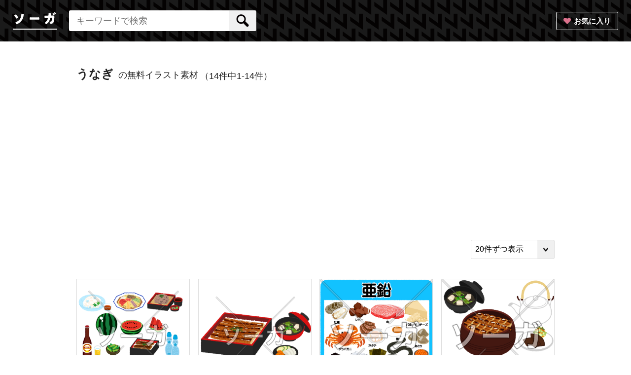

--- FILE ---
content_type: text/html; charset=UTF-8
request_url: https://souga.biz/t1027
body_size: 22081
content:
<!DOCTYPE html>
<html lang="ja">
<head>
    <meta charset="UTF-8">
    <meta http-equiv="X-UA-Compatible" content="IE=edge">
    <meta name="viewport" content="width=device-width">
    <meta name="csrf-token" content="v7x7m33AXEY0mrctOoCvc6G2w5sk9T2u860Rl4kD">
    <title>うなぎのイラスト素材（無料）｜ソーガ</title>
    <meta name="description" content="うなぎのイラスト一覧です。無料でダウンロードできます。フリー素材で商用利用も可能です。">
    <meta name="keywords" content="うなぎ,イラスト">
    <link rel="canonical" href="https://souga.biz/t1027">

    <meta property="og:url" content="https://souga.biz/t1027">
    <meta property="og:image" content="https://souga.biz/resources/pc/images/ogp.png">
    <meta property="og:image:width" content="1200" />
    <meta property="og:image:height" content="630" />
    <meta property="og:site_name" content="ソーガ">
    <meta property="og:title" content="うなぎのイラスト素材（無料）｜ソーガ">
    <meta property="og:description" content="うなぎのイラスト一覧です。無料でダウンロードできます。フリー素材で商用利用も可能です。">
    <meta property="og:type" content="article">
    <link media="all" type="text/css" rel="stylesheet" href="https://souga.biz/resources/pc/css/base.css?20230509101529">
    <script src="https://souga.biz/resources/pc/js/jquery-1.12.0.min.js?20181218170004"></script>
    
    <script src="https://souga.biz/resources/pc/js/script.js?20230508173646"></script>
    <script src="https://souga.biz/resources/common/js/js.cookie.js?20181218170004"></script>
    <script src="https://souga.biz/resources/common/js/jquery.textOverflowEllipsis.js?20190312204521"></script>
    
    <!--[if lte IE 8]><script src="http://html5shiv.googlecode.com/svn/trunk/html5.js"></script><![endif]-->
        <!-- Google Tag Manager -->
    <script>(function(w,d,s,l,i){w[l]=w[l]||[];w[l].push({'gtm.start':
                new Date().getTime(),event:'gtm.js'});var f=d.getElementsByTagName(s)[0],
            j=d.createElement(s),dl=l!='dataLayer'?'&l='+l:'';j.async=true;j.src=
            'https://www.googletagmanager.com/gtm.js?id='+i+dl;f.parentNode.insertBefore(j,f);
        })(window,document,'script','dataLayer','GTM-N6N55M3');</script>
    <!-- End Google Tag Manager -->
    </head>
	<body>
	<!-- Google Tag Manager (noscript) -->
<noscript><iframe src="https://www.googletagmanager.com/ns.html?id=GTM-N6N55M3"
                  height="0" width="0" style="display:none;visibility:hidden"></iframe></noscript>
<!-- End Google Tag Manager (noscript) -->
<!-- ============================header============================ -->
<header class="header"><div class="headerCont">
        <p class="logo"><a href="/"><img src="/resources/pc/images/logo.png" width="90" height="36" alt="ソーガ"></a></p>
        <p class="button"><a href="https://souga.biz/bookmark" target="_blank" class="fav">お気に入り</a></p>
        <form class="searchForm" action="https://souga.biz/search" method="get" id="js-searchForm">
            <input type="text" name="word" class="searchText" placeholder="キーワードで検索" value="" autocomplete="off" id="js-searchText">
            <input id="searchFormSubmit" type="submit" value="" class="searchSubmit">
            <ul class="searchList" id="js-searchList"></ul>
            <!-- searchForm --></form>

    </div></header>
<!-- /============================header============================ -->

	<!-- ============================contents============================ -->
	<main class="main">

		<div class="searchTitleWrap">
			<h1 class="searchTitle"><span>うなぎ</span>の無料イラスト素材</h1>
						<p class="count">（14件中1-14件）</p>
			<select class="pageCount sp" name=""><option value="20" selected="selected">20件ずつ表示</option><option value="40">40件ずつ表示</option><option value="60">60件ずつ表示</option></select>
					</div>
				<div class="pagerWrap">
		
		</div>
			<select class="pageCount pc" name=""><option value="20" selected="selected">20件ずつ表示</option><option value="40">40件ずつ表示</option><option value="60">60件ずつ表示</option></select>
		<ul class="imageList">
							<li><div class="dsn-image-box"><a href="https://souga.biz/i1735" class="imageItem "><img src="/illustrations/bsDCZSooCZwUUYj9_320.png" alt="夏が旬な食べ物のイラスト" /></a>
					<p class="buttonFavWrap"><a href="#" class="buttonFav">
											<span class="favIcon" data-id="1735"></span><span class="buttonAdd">お気に入りに追加しました</span>
										</a></p>
					</div>
					<div class="dsn-illustration-name"><a href="https://souga.biz/i1735">夏が旬な食べ物のイラスト</a></div>
				</li>
											<li><div class="dsn-image-box"><a href="https://souga.biz/i2134" class="imageItem "><img src="/illustrations/KN8SXI60CTvoIQs8_320.png" alt="うな重のイラスト" /></a>
					<p class="buttonFavWrap"><a href="#" class="buttonFav">
											<span class="favIcon" data-id="2134"></span><span class="buttonAdd">お気に入りに追加しました</span>
										</a></p>
					</div>
					<div class="dsn-illustration-name"><a href="https://souga.biz/i2134">うな重のイラスト</a></div>
				</li>
											<li><div class="dsn-image-box"><a href="https://souga.biz/i3783" class="imageItem "><img src="/illustrations/Ai5mEBeYDxydaSTe_320.png" alt="亜鉛のイラスト" /></a>
					<p class="buttonFavWrap"><a href="#" class="buttonFav">
											<span class="favIcon" data-id="3783"></span><span class="buttonAdd">お気に入りに追加しました</span>
										</a></p>
					</div>
					<div class="dsn-illustration-name"><a href="https://souga.biz/i3783">亜鉛のイラスト</a></div>
				</li>
											<li><div class="dsn-image-box"><a href="https://souga.biz/i3280" class="imageItem "><img src="/illustrations/zrw81rW0NlQaSedi_320.png" alt="ひつまぶしのイラスト" /></a>
					<p class="buttonFavWrap"><a href="#" class="buttonFav">
											<span class="favIcon" data-id="3280"></span><span class="buttonAdd">お気に入りに追加しました</span>
										</a></p>
					</div>
					<div class="dsn-illustration-name"><a href="https://souga.biz/i3280">ひつまぶしのイラスト</a></div>
				</li>
									<li class="adBanner">
											</li>
											<li><div class="dsn-image-box"><a href="https://souga.biz/i3761" class="imageItem "><img src="/illustrations/GTLrZQ0Zj4T43xWi_320.png" alt="ビタミンAのイラスト" /></a>
					<p class="buttonFavWrap"><a href="#" class="buttonFav">
											<span class="favIcon" data-id="3761"></span><span class="buttonAdd">お気に入りに追加しました</span>
										</a></p>
					</div>
					<div class="dsn-illustration-name"><a href="https://souga.biz/i3761">ビタミンAのイラスト</a></div>
				</li>
											<li><div class="dsn-image-box"><a href="https://souga.biz/i3793" class="imageItem "><img src="/illustrations/x92Q3BQybDmu4hHB_320.png" alt="うなぎのイラスト" /></a>
					<p class="buttonFavWrap"><a href="#" class="buttonFav">
											<span class="favIcon" data-id="3793"></span><span class="buttonAdd">お気に入りに追加しました</span>
										</a></p>
					</div>
					<div class="dsn-illustration-name"><a href="https://souga.biz/i3793">うなぎのイラスト</a></div>
				</li>
											<li><div class="dsn-image-box"><a href="https://souga.biz/i3767" class="imageItem "><img src="/illustrations/ecREjWAvlU8dWGiI_320.png" alt="ビタミンB2のイラスト" /></a>
					<p class="buttonFavWrap"><a href="#" class="buttonFav">
											<span class="favIcon" data-id="3767"></span><span class="buttonAdd">お気に入りに追加しました</span>
										</a></p>
					</div>
					<div class="dsn-illustration-name"><a href="https://souga.biz/i3767">ビタミンB2のイラスト</a></div>
				</li>
											<li><div class="dsn-image-box"><a href="https://souga.biz/i4899" class="imageItem "><img src="/illustrations/LadDW6apyNNFF2lM_320.png" alt="うな丼のイラスト" /></a>
					<p class="buttonFavWrap"><a href="#" class="buttonFav">
											<span class="favIcon" data-id="4899"></span><span class="buttonAdd">お気に入りに追加しました</span>
										</a></p>
					</div>
					<div class="dsn-illustration-name"><a href="https://souga.biz/i4899">うな丼のイラスト</a></div>
				</li>
									<li class="adBanner">
											</li>
											<li><div class="dsn-image-box"><a href="https://souga.biz/i3608" class="imageItem "><img src="/illustrations/qa78a131BhMMNRrD_320.png" alt="脂質の栄養素イラスト" /></a>
					<p class="buttonFavWrap"><a href="#" class="buttonFav">
											<span class="favIcon" data-id="3608"></span><span class="buttonAdd">お気に入りに追加しました</span>
										</a></p>
					</div>
					<div class="dsn-illustration-name"><a href="https://souga.biz/i3608">脂質の栄養素イラスト</a></div>
				</li>
											<li><div class="dsn-image-box"><a href="https://souga.biz/i3766" class="imageItem "><img src="/illustrations/DQWtC2qN1JlLLayT_320.png" alt="ビタミンB1のイラスト" /></a>
					<p class="buttonFavWrap"><a href="#" class="buttonFav">
											<span class="favIcon" data-id="3766"></span><span class="buttonAdd">お気に入りに追加しました</span>
										</a></p>
					</div>
					<div class="dsn-illustration-name"><a href="https://souga.biz/i3766">ビタミンB1のイラスト</a></div>
				</li>
											<li><div class="dsn-image-box"><a href="https://souga.biz/i3775" class="imageItem "><img src="/illustrations/I1IIC9mV7IE3YzB8_320.png" alt="コンドロイチンのイラスト" /></a>
					<p class="buttonFavWrap"><a href="#" class="buttonFav">
											<span class="favIcon" data-id="3775"></span><span class="buttonAdd">お気に入りに追加しました</span>
										</a></p>
					</div>
					<div class="dsn-illustration-name"><a href="https://souga.biz/i3775">コンドロイチンのイラスト</a></div>
				</li>
											<li><div class="dsn-image-box"><a href="https://souga.biz/i3765" class="imageItem "><img src="/illustrations/O29YqTlEISXu4RTD_320.png" alt="ビタミンDのイラスト" /></a>
					<p class="buttonFavWrap"><a href="#" class="buttonFav">
											<span class="favIcon" data-id="3765"></span><span class="buttonAdd">お気に入りに追加しました</span>
										</a></p>
					</div>
					<div class="dsn-illustration-name"><a href="https://souga.biz/i3765">ビタミンDのイラスト</a></div>
				</li>
									<li class="adBanner">
											</li>
											<li><div class="dsn-image-box"><a href="https://souga.biz/i3762" class="imageItem "><img src="/illustrations/yLtVDQ4bJuWzz63O_320.png" alt="ビタミンEのイラスト" /></a>
					<p class="buttonFavWrap"><a href="#" class="buttonFav">
											<span class="favIcon" data-id="3762"></span><span class="buttonAdd">お気に入りに追加しました</span>
										</a></p>
					</div>
					<div class="dsn-illustration-name"><a href="https://souga.biz/i3762">ビタミンEのイラスト</a></div>
				</li>
											<li><div class="dsn-image-box"><a href="https://souga.biz/i3774" class="imageItem "><img src="/illustrations/g8M24xXPTJl2ZhMg_320.png" alt="グルコサミンのイラスト" /></a>
					<p class="buttonFavWrap"><a href="#" class="buttonFav">
											<span class="favIcon" data-id="3774"></span><span class="buttonAdd">お気に入りに追加しました</span>
										</a></p>
					</div>
					<div class="dsn-illustration-name"><a href="https://souga.biz/i3774">グルコサミンのイラスト</a></div>
				</li>
									</ul>
			<select class="pageCount sp" name=""><option value="20" selected="selected">20件ずつ表示</option><option value="40">40件ずつ表示</option><option value="60">60件ずつ表示</option></select>

		<div class="pagerWrap footPager">
			
		</div>
			<select class="pageCount pc" name=""><option value="20" selected="selected">20件ずつ表示</option><option value="40">40件ずつ表示</option><option value="60">60件ずつ表示</option></select>
				<div style="clear: both"></div>
				<h2 class="sub-title">新着イラスト</h2>
		<div class="dsn-latest-illustrations">
			<ul class="imageList">
									<li><div class="dsn-image-box"><a href="https://souga.biz/i5087" class="imageItem "><img src="/illustrations/o2ORhxRr8ZotebrH_320.png" alt="オランジェットのイラスト" /></a>
							<p class="buttonFavWrap"><a href="#" class="buttonFav">
																			<span class="favIcon" data-id="5087"></span><span class="buttonAdd">お気に入りに追加しました</span>
																	</a></p>
						</div>
						<div class="dsn-illustration-name"><a href="https://souga.biz/i5087">オランジェットのイラスト</a></div>
					</li>
									<li><div class="dsn-image-box"><a href="https://souga.biz/i5086" class="imageItem "><img src="/illustrations/RcTeWERov1RTMWLB_320.png" alt="ラスクのイラスト" /></a>
							<p class="buttonFavWrap"><a href="#" class="buttonFav">
																			<span class="favIcon" data-id="5086"></span><span class="buttonAdd">お気に入りに追加しました</span>
																	</a></p>
						</div>
						<div class="dsn-illustration-name"><a href="https://souga.biz/i5086">ラスクのイラスト</a></div>
					</li>
									<li><div class="dsn-image-box"><a href="https://souga.biz/i5085" class="imageItem "><img src="/illustrations/fn70XEMr9ZUGRNvi_320.png" alt="マリトッツォのイラスト" /></a>
							<p class="buttonFavWrap"><a href="#" class="buttonFav">
																			<span class="favIcon" data-id="5085"></span><span class="buttonAdd">お気に入りに追加しました</span>
																	</a></p>
						</div>
						<div class="dsn-illustration-name"><a href="https://souga.biz/i5085">マリトッツォのイラスト</a></div>
					</li>
									<li><div class="dsn-image-box"><a href="https://souga.biz/i5084" class="imageItem "><img src="/illustrations/oCOwbQKyVAkSvBmS_320.png" alt="ドバイチョコレートのイラスト" /></a>
							<p class="buttonFavWrap"><a href="#" class="buttonFav">
																			<span class="favIcon" data-id="5084"></span><span class="buttonAdd">お気に入りに追加しました</span>
																	</a></p>
						</div>
						<div class="dsn-illustration-name"><a href="https://souga.biz/i5084">ドバイチョコレートのイラスト</a></div>
					</li>
									<li><div class="dsn-image-box"><a href="https://souga.biz/i5083" class="imageItem "><img src="/illustrations/cJb6GN6IAI8TjUVp_320.png" alt="アサイーボウルのイラスト" /></a>
							<p class="buttonFavWrap"><a href="#" class="buttonFav">
																			<span class="favIcon" data-id="5083"></span><span class="buttonAdd">お気に入りに追加しました</span>
																	</a></p>
						</div>
						<div class="dsn-illustration-name"><a href="https://souga.biz/i5083">アサイーボウルのイラスト</a></div>
					</li>
									<li><div class="dsn-image-box"><a href="https://souga.biz/i5082" class="imageItem "><img src="/illustrations/MX0TqcbD3zERUhjL_320.png" alt="チュロスのイラスト" /></a>
							<p class="buttonFavWrap"><a href="#" class="buttonFav">
																			<span class="favIcon" data-id="5082"></span><span class="buttonAdd">お気に入りに追加しました</span>
																	</a></p>
						</div>
						<div class="dsn-illustration-name"><a href="https://souga.biz/i5082">チュロスのイラスト</a></div>
					</li>
							</ul>
		</div>
							<h2 class="sub-title">タグ</h2>
			<ul class="tagList">
									<li class="tagListItem"><a href="https://souga.biz/t455" class="tag">食品</a></li>
									<li class="tagListItem"><a href="https://souga.biz/t1030" class="tag">飲食店</a></li>
									<li class="tagListItem"><a href="https://souga.biz/t692" class="tag">お店</a></li>
									<li class="tagListItem"><a href="https://souga.biz/t682" class="tag">グルメ</a></li>
									<li class="tagListItem"><a href="https://souga.biz/t1092" class="tag">世界</a></li>
									<li class="tagListItem"><a href="https://souga.biz/t511" class="tag">旅行</a></li>
									<li class="tagListItem"><a href="https://souga.biz/t66" class="tag">女性</a></li>
									<li class="tagListItem"><a href="https://souga.biz/t553" class="tag">地図</a></li>
									<li class="tagListItem"><a href="https://souga.biz/t65" class="tag">男性</a></li>
									<li class="tagListItem"><a href="https://souga.biz/t654" class="tag">日本</a></li>
									<li class="tagListItem"><a href="https://souga.biz/t18" class="tag">仕事</a></li>
									<li class="tagListItem"><a href="https://souga.biz/t615" class="tag">料理</a></li>
									<li class="tagListItem"><a href="https://souga.biz/t288" class="tag">動物</a></li>
									<li class="tagListItem"><a href="https://souga.biz/t48" class="tag">ビジネス</a></li>
									<li class="tagListItem"><a href="https://souga.biz/t55" class="tag">子供</a></li>
									<li class="tagListItem"><a href="https://souga.biz/t90" class="tag">スポーツ</a></li>
									<li class="tagListItem"><a href="https://souga.biz/t681" class="tag">和食</a></li>
									<li class="tagListItem"><a href="https://souga.biz/t52" class="tag">会社</a></li>
									<li class="tagListItem"><a href="https://souga.biz/t50" class="tag">スーツ</a></li>
									<li class="tagListItem"><a href="https://souga.biz/t986" class="tag">日本食</a></li>
									<li class="tagListItem"><a href="https://souga.biz/t1001" class="tag">スーパー</a></li>
									<li class="tagListItem"><a href="https://souga.biz/t10" class="tag">イベント</a></li>
									<li class="tagListItem"><a href="https://souga.biz/t897" class="tag">インバウンド</a></li>
									<li class="tagListItem"><a href="https://souga.biz/t763" class="tag">アジア</a></li>
									<li class="tagListItem"><a href="https://souga.biz/t44" class="tag">病気</a></li>
									<li class="tagListItem"><a href="https://souga.biz/t176" class="tag">国旗</a></li>
									<li class="tagListItem"><a href="https://souga.biz/t1133" class="tag">ヨーロッパ</a></li>
									<li class="tagListItem"><a href="https://souga.biz/t522" class="tag">ペット</a></li>
									<li class="tagListItem"><a href="https://souga.biz/t415" class="tag">野菜</a></li>
									<li class="tagListItem"><a href="https://souga.biz/t744" class="tag">コンビニ</a></li>
									<li class="tagListItem"><a href="https://souga.biz/t220" class="tag">オリンピック</a></li>
									<li class="tagListItem"><a href="https://souga.biz/t628" class="tag">海鮮</a></li>
									<li class="tagListItem"><a href="https://souga.biz/t449" class="tag">海</a></li>
									<li class="tagListItem"><a href="https://souga.biz/t529" class="tag">アメリカ</a></li>
									<li class="tagListItem"><a href="https://souga.biz/t22" class="tag">夏</a></li>
									<li class="tagListItem"><a href="https://souga.biz/t171" class="tag">習い事</a></li>
									<li class="tagListItem"><a href="https://souga.biz/t28" class="tag">サラリーマン</a></li>
									<li class="tagListItem"><a href="https://souga.biz/t293" class="tag">魚</a></li>
									<li class="tagListItem"><a href="https://souga.biz/t478" class="tag">学校</a></li>
									<li class="tagListItem"><a href="https://souga.biz/t1064" class="tag">アフリカ</a></li>
									<li class="tagListItem"><a href="https://souga.biz/t21" class="tag">冬</a></li>
									<li class="tagListItem"><a href="https://souga.biz/t486" class="tag">健康</a></li>
									<li class="tagListItem"><a href="https://souga.biz/t1456" class="tag">お肉</a></li>
									<li class="tagListItem"><a href="https://souga.biz/t645" class="tag">医療</a></li>
									<li class="tagListItem"><a href="https://souga.biz/t981" class="tag">居酒屋</a></li>
									<li class="tagListItem"><a href="https://souga.biz/t677" class="tag">建物</a></li>
									<li class="tagListItem"><a href="https://souga.biz/t523" class="tag">犬</a></li>
									<li class="tagListItem"><a href="https://souga.biz/t29" class="tag">OL</a></li>
									<li class="tagListItem"><a href="https://souga.biz/t236" class="tag">ユニフォーム</a></li>
									<li class="tagListItem"><a href="https://souga.biz/t1632" class="tag">生活用品</a></li>
									<li class="tagListItem"><a href="https://souga.biz/t60" class="tag">男の子</a></li>
									<li class="tagListItem"><a href="https://souga.biz/t697" class="tag">マナー</a></li>
									<li class="tagListItem"><a href="https://souga.biz/t1820" class="tag">乗り物</a></li>
									<li class="tagListItem"><a href="https://souga.biz/t1731" class="tag">文字</a></li>
									<li class="tagListItem"><a href="https://souga.biz/t1594" class="tag">おつまみ</a></li>
									<li class="tagListItem"><a href="https://souga.biz/t59" class="tag">女の子</a></li>
									<li class="tagListItem"><a href="https://souga.biz/t629" class="tag">寿司</a></li>
									<li class="tagListItem"><a href="https://souga.biz/t94" class="tag">かわいい</a></li>
									<li class="tagListItem"><a href="https://souga.biz/t82" class="tag">歴史</a></li>
									<li class="tagListItem"><a href="https://souga.biz/t43" class="tag">パソコン</a></li>
									<li class="tagListItem"><a href="https://souga.biz/t999" class="tag">飲料</a></li>
									<li class="tagListItem"><a href="https://souga.biz/t638" class="tag">コロナウイルス</a></li>
									<li class="tagListItem"><a href="https://souga.biz/t202" class="tag">風邪</a></li>
									<li class="tagListItem"><a href="https://souga.biz/t695" class="tag">レジャー</a></li>
									<li class="tagListItem"><a href="https://souga.biz/t58" class="tag">小学生</a></li>
									<li class="tagListItem"><a href="https://souga.biz/t505" class="tag">防災</a></li>
									<li class="tagListItem"><a href="https://souga.biz/t623" class="tag">病院</a></li>
									<li class="tagListItem"><a href="https://souga.biz/t122" class="tag">夏休み</a></li>
									<li class="tagListItem"><a href="https://souga.biz/t535" class="tag">ウイルス</a></li>
									<li class="tagListItem"><a href="https://souga.biz/t223" class="tag">日本代表選手</a></li>
									<li class="tagListItem"><a href="https://souga.biz/t652" class="tag">インターネット</a></li>
									<li class="tagListItem"><a href="https://souga.biz/t12" class="tag">祭</a></li>
									<li class="tagListItem"><a href="https://souga.biz/t428" class="tag">車</a></li>
									<li class="tagListItem"><a href="https://souga.biz/t992" class="tag">お米</a></li>
									<li class="tagListItem"><a href="https://souga.biz/t774" class="tag">感染予防</a></li>
									<li class="tagListItem"><a href="https://souga.biz/t1836" class="tag">防災グッズ</a></li>
									<li class="tagListItem"><a href="https://souga.biz/t996" class="tag">麺類</a></li>
									<li class="tagListItem"><a href="https://souga.biz/t446" class="tag">花</a></li>
									<li class="tagListItem"><a href="https://souga.biz/t678" class="tag">ノートパソコン</a></li>
									<li class="tagListItem"><a href="https://souga.biz/t93" class="tag">体育</a></li>
									<li class="tagListItem"><a href="https://souga.biz/t3" class="tag">家族</a></li>
									<li class="tagListItem"><a href="https://souga.biz/t1124" class="tag">東アジア</a></li>
									<li class="tagListItem"><a href="https://souga.biz/t562" class="tag">ゴミ</a></li>
									<li class="tagListItem"><a href="https://souga.biz/t1585" class="tag">お菓子</a></li>
									<li class="tagListItem"><a href="https://souga.biz/t960" class="tag">農業</a></li>
									<li class="tagListItem"><a href="https://souga.biz/t463" class="tag">お正月</a></li>
									<li class="tagListItem"><a href="https://souga.biz/t337" class="tag">医者</a></li>
									<li class="tagListItem"><a href="https://souga.biz/t49" class="tag">カーディガン</a></li>
									<li class="tagListItem"><a href="https://souga.biz/t662" class="tag">家電</a></li>
									<li class="tagListItem"><a href="https://souga.biz/t1491" class="tag">鶏肉</a></li>
									<li class="tagListItem"><a href="https://souga.biz/t83" class="tag">音楽</a></li>
									<li class="tagListItem"><a href="https://souga.biz/t1819" class="tag">植物</a></li>
									<li class="tagListItem"><a href="https://souga.biz/t765" class="tag">スイーツ</a></li>
									<li class="tagListItem"><a href="https://souga.biz/t1606" class="tag">電気屋</a></li>
									<li class="tagListItem"><a href="https://souga.biz/t696" class="tag">観光</a></li>
									<li class="tagListItem"><a href="https://souga.biz/t500" class="tag">災害</a></li>
									<li class="tagListItem"><a href="https://souga.biz/t769" class="tag">エコ</a></li>
									<li class="tagListItem"><a href="https://souga.biz/t51" class="tag">メガネ</a></li>
									<li class="tagListItem"><a href="https://souga.biz/t9" class="tag">表情</a></li>
									<li class="tagListItem"><a href="https://souga.biz/t1018" class="tag">フルーツ</a></li>
									<li class="tagListItem"><a href="https://souga.biz/t1076" class="tag">アイコン</a></li>
									<li class="tagListItem"><a href="https://souga.biz/t660" class="tag">携帯電話</a></li>
									<li class="tagListItem"><a href="https://souga.biz/t1865" class="tag">サインプレート</a></li>
									<li class="tagListItem"><a href="https://souga.biz/t1864" class="tag">A4画像</a></li>
									<li class="tagListItem"><a href="https://souga.biz/t1488" class="tag">デザート</a></li>
									<li class="tagListItem"><a href="https://souga.biz/t45" class="tag">お酒</a></li>
									<li class="tagListItem"><a href="https://souga.biz/t129" class="tag">制服</a></li>
									<li class="tagListItem"><a href="https://souga.biz/t499" class="tag">日本列島</a></li>
									<li class="tagListItem"><a href="https://souga.biz/t35" class="tag">美容</a></li>
									<li class="tagListItem"><a href="https://souga.biz/t1713" class="tag">モバイル</a></li>
									<li class="tagListItem"><a href="https://souga.biz/t114" class="tag">中学生</a></li>
									<li class="tagListItem"><a href="https://souga.biz/t564" class="tag">環境問題</a></li>
									<li class="tagListItem"><a href="https://souga.biz/t550" class="tag">パーティー</a></li>
									<li class="tagListItem"><a href="https://souga.biz/t33" class="tag">春</a></li>
									<li class="tagListItem"><a href="https://souga.biz/t1669" class="tag">生活場面</a></li>
									<li class="tagListItem"><a href="https://souga.biz/t1670" class="tag">視覚支援</a></li>
									<li class="tagListItem"><a href="https://souga.biz/t1667" class="tag">自閉症</a></li>
									<li class="tagListItem"><a href="https://souga.biz/t1666" class="tag">発達障害</a></li>
									<li class="tagListItem"><a href="https://souga.biz/t1665" class="tag">絵カード</a></li>
									<li class="tagListItem"><a href="https://souga.biz/t1668" class="tag">ASD</a></li>
									<li class="tagListItem"><a href="https://souga.biz/t1664" class="tag">療育</a></li>
									<li class="tagListItem"><a href="https://souga.biz/t1508" class="tag">ねぎ</a></li>
									<li class="tagListItem"><a href="https://souga.biz/t451" class="tag">秋</a></li>
									<li class="tagListItem"><a href="https://souga.biz/t4" class="tag">親子</a></li>
									<li class="tagListItem"><a href="https://souga.biz/t1440" class="tag">八百屋</a></li>
									<li class="tagListItem"><a href="https://souga.biz/t963" class="tag">たまご</a></li>
									<li class="tagListItem"><a href="https://souga.biz/t386" class="tag">球技</a></li>
									<li class="tagListItem"><a href="https://souga.biz/t530" class="tag">中華</a></li>
									<li class="tagListItem"><a href="https://souga.biz/t1725" class="tag">文房具</a></li>
									<li class="tagListItem"><a href="https://souga.biz/t130" class="tag">体操服</a></li>
									<li class="tagListItem"><a href="https://souga.biz/t1536" class="tag">果物</a></li>
									<li class="tagListItem"><a href="https://souga.biz/t705" class="tag">日本史</a></li>
									<li class="tagListItem"><a href="https://souga.biz/t1335" class="tag">大型犬</a></li>
									<li class="tagListItem"><a href="https://souga.biz/t47" class="tag">お金</a></li>
									<li class="tagListItem"><a href="https://souga.biz/t88" class="tag">スマホ</a></li>
									<li class="tagListItem"><a href="https://souga.biz/t1170" class="tag">南ヨーロッパ</a></li>
									<li class="tagListItem"><a href="https://souga.biz/t1125" class="tag">東南アジア</a></li>
									<li class="tagListItem"><a href="https://souga.biz/t267" class="tag">ボール</a></li>
									<li class="tagListItem"><a href="https://souga.biz/t528" class="tag">パン</a></li>
									<li class="tagListItem"><a href="https://souga.biz/t1630" class="tag">薬局</a></li>
									<li class="tagListItem"><a href="https://souga.biz/t34" class="tag">着物</a></li>
									<li class="tagListItem"><a href="https://souga.biz/t25" class="tag">運動会</a></li>
									<li class="tagListItem"><a href="https://souga.biz/t1236" class="tag">ミーティング</a></li>
									<li class="tagListItem"><a href="https://souga.biz/t1235" class="tag">会議</a></li>
									<li class="tagListItem"><a href="https://souga.biz/t15" class="tag">カップル</a></li>
									<li class="tagListItem"><a href="https://souga.biz/t354" class="tag">結婚</a></li>
									<li class="tagListItem"><a href="https://souga.biz/t994" class="tag">串</a></li>
									<li class="tagListItem"><a href="https://souga.biz/t1280" class="tag">西アフリカ</a></li>
									<li class="tagListItem"><a href="https://souga.biz/t116" class="tag">マスク</a></li>
									<li class="tagListItem"><a href="https://souga.biz/t243" class="tag">新記録</a></li>
									<li class="tagListItem"><a href="https://souga.biz/t464" class="tag">年始</a></li>
									<li class="tagListItem"><a href="https://souga.biz/t62" class="tag">おじいちゃん</a></li>
									<li class="tagListItem"><a href="https://souga.biz/t524" class="tag">猫</a></li>
									<li class="tagListItem"><a href="https://souga.biz/t747" class="tag">秘書</a></li>
									<li class="tagListItem"><a href="https://souga.biz/t457" class="tag">年末</a></li>
									<li class="tagListItem"><a href="https://souga.biz/t401" class="tag">禁止</a></li>
									<li class="tagListItem"><a href="https://souga.biz/t136" class="tag">人差し指</a></li>
									<li class="tagListItem"><a href="https://souga.biz/t1332" class="tag">小型犬</a></li>
									<li class="tagListItem"><a href="https://souga.biz/t664" class="tag">木</a></li>
									<li class="tagListItem"><a href="https://souga.biz/t71" class="tag">汗</a></li>
									<li class="tagListItem"><a href="https://souga.biz/t5" class="tag">夫婦</a></li>
									<li class="tagListItem"><a href="https://souga.biz/t603" class="tag">赤ちゃん</a></li>
									<li class="tagListItem"><a href="https://souga.biz/t1127" class="tag">中東</a></li>
									<li class="tagListItem"><a href="https://souga.biz/t643" class="tag">アルコール</a></li>
									<li class="tagListItem"><a href="https://souga.biz/t1619" class="tag">臓器</a></li>
									<li class="tagListItem"><a href="https://souga.biz/t11" class="tag">浴衣</a></li>
									<li class="tagListItem"><a href="https://souga.biz/t61" class="tag">おばあちゃん</a></li>
									<li class="tagListItem"><a href="https://souga.biz/t621" class="tag">楽器</a></li>
									<li class="tagListItem"><a href="https://souga.biz/t993" class="tag">焼き鳥</a></li>
									<li class="tagListItem"><a href="https://souga.biz/t1059" class="tag">中国</a></li>
									<li class="tagListItem"><a href="https://souga.biz/t1002" class="tag">揚げ物</a></li>
									<li class="tagListItem"><a href="https://souga.biz/t1242" class="tag">オセアニア</a></li>
									<li class="tagListItem"><a href="https://souga.biz/t278" class="tag">記念撮影</a></li>
									<li class="tagListItem"><a href="https://souga.biz/t1093" class="tag">韓国</a></li>
									<li class="tagListItem"><a href="https://souga.biz/t72" class="tag">電話</a></li>
									<li class="tagListItem"><a href="https://souga.biz/t1204" class="tag">西インド諸島</a></li>
									<li class="tagListItem"><a href="https://souga.biz/t1573" class="tag">ベビー用品</a></li>
									<li class="tagListItem"><a href="https://souga.biz/t19" class="tag">エプロン</a></li>
									<li class="tagListItem"><a href="https://souga.biz/t408" class="tag">犯罪</a></li>
									<li class="tagListItem"><a href="https://souga.biz/t216" class="tag">ペン</a></li>
									<li class="tagListItem"><a href="https://souga.biz/t1205" class="tag">カリブ海</a></li>
									<li class="tagListItem"><a href="https://souga.biz/t84" class="tag">宗教</a></li>
									<li class="tagListItem"><a href="https://souga.biz/t91" class="tag">水泳</a></li>
									<li class="tagListItem"><a href="https://souga.biz/t110" class="tag">水着</a></li>
									<li class="tagListItem"><a href="https://souga.biz/t1407" class="tag">アウトドア</a></li>
									<li class="tagListItem"><a href="https://souga.biz/t546" class="tag">勉強</a></li>
									<li class="tagListItem"><a href="https://souga.biz/t1218" class="tag">南アメリカ</a></li>
									<li class="tagListItem"><a href="https://souga.biz/t296" class="tag">マイク</a></li>
									<li class="tagListItem"><a href="https://souga.biz/t1303" class="tag">南部アフリカ</a></li>
									<li class="tagListItem"><a href="https://souga.biz/t672" class="tag">イタリア</a></li>
									<li class="tagListItem"><a href="https://souga.biz/t303" class="tag">タバコ</a></li>
									<li class="tagListItem"><a href="https://souga.biz/t641" class="tag">予防</a></li>
									<li class="tagListItem"><a href="https://souga.biz/t637" class="tag">テレワーク</a></li>
									<li class="tagListItem"><a href="https://souga.biz/t7" class="tag">きょうだい</a></li>
									<li class="tagListItem"><a href="https://souga.biz/t685" class="tag">偉人</a></li>
									<li class="tagListItem"><a href="https://souga.biz/t1132" class="tag">NIS諸国</a></li>
									<li class="tagListItem"><a href="https://souga.biz/t601" class="tag">占い</a></li>
									<li class="tagListItem"><a href="https://souga.biz/t211" class="tag">競泳水着</a></li>
									<li class="tagListItem"><a href="https://souga.biz/t328" class="tag">インフルエンザ</a></li>
									<li class="tagListItem"><a href="https://souga.biz/t922" class="tag">リサイクル</a></li>
									<li class="tagListItem"><a href="https://souga.biz/t460" class="tag">そば</a></li>
									<li class="tagListItem"><a href="https://souga.biz/t467" class="tag">神社</a></li>
									<li class="tagListItem"><a href="https://souga.biz/t964" class="tag">タイ</a></li>
									<li class="tagListItem"><a href="https://souga.biz/t1598" class="tag">栄養素</a></li>
									<li class="tagListItem"><a href="https://souga.biz/t880" class="tag">エビ</a></li>
									<li class="tagListItem"><a href="https://souga.biz/t292" class="tag">貝</a></li>
									<li class="tagListItem"><a href="https://souga.biz/t1618" class="tag">キャンプ</a></li>
									<li class="tagListItem"><a href="https://souga.biz/t40" class="tag">スキンケア</a></li>
									<li class="tagListItem"><a href="https://souga.biz/t1282" class="tag">中部アフリカ</a></li>
									<li class="tagListItem"><a href="https://souga.biz/t92" class="tag">プール</a></li>
									<li class="tagListItem"><a href="https://souga.biz/t1867" class="tag">電子タバコ</a></li>
									<li class="tagListItem"><a href="https://souga.biz/t418" class="tag">スポーツジム</a></li>
									<li class="tagListItem"><a href="https://souga.biz/t658" class="tag">政治</a></li>
									<li class="tagListItem"><a href="https://souga.biz/t727" class="tag">事故</a></li>
									<li class="tagListItem"><a href="https://souga.biz/t191" class="tag">キラキラ</a></li>
									<li class="tagListItem"><a href="https://souga.biz/t729" class="tag">保険</a></li>
									<li class="tagListItem"><a href="https://souga.biz/t67" class="tag">花粉症</a></li>
									<li class="tagListItem"><a href="https://souga.biz/t980" class="tag">刺身</a></li>
									<li class="tagListItem"><a href="https://souga.biz/t547" class="tag">乾杯</a></li>
									<li class="tagListItem"><a href="https://souga.biz/t233" class="tag">陸上</a></li>
									<li class="tagListItem"><a href="https://souga.biz/t1151" class="tag">東ヨーロッパ</a></li>
									<li class="tagListItem"><a href="https://souga.biz/t368" class="tag">外国人</a></li>
									<li class="tagListItem"><a href="https://souga.biz/t620" class="tag">神様</a></li>
									<li class="tagListItem"><a href="https://souga.biz/t1487" class="tag">新大久保</a></li>
									<li class="tagListItem"><a href="https://souga.biz/t425" class="tag">ビール</a></li>
									<li class="tagListItem"><a href="https://souga.biz/t1126" class="tag">南アジア</a></li>
									<li class="tagListItem"><a href="https://souga.biz/t36" class="tag">エステ</a></li>
									<li class="tagListItem"><a href="https://souga.biz/t1498" class="tag">チーズ</a></li>
									<li class="tagListItem"><a href="https://souga.biz/t757" class="tag">元旦</a></li>
									<li class="tagListItem"><a href="https://souga.biz/t1642" class="tag">虫</a></li>
									<li class="tagListItem"><a href="https://souga.biz/t829" class="tag">北海道</a></li>
									<li class="tagListItem"><a href="https://souga.biz/t1716" class="tag">屋台</a></li>
									<li class="tagListItem"><a href="https://souga.biz/t459" class="tag">掃除</a></li>
									<li class="tagListItem"><a href="https://souga.biz/t138" class="tag">オペレーター</a></li>
									<li class="tagListItem"><a href="https://souga.biz/t147" class="tag">OK</a></li>
									<li class="tagListItem"><a href="https://souga.biz/t1467" class="tag">和菓子</a></li>
									<li class="tagListItem"><a href="https://souga.biz/t1031" class="tag">鍋</a></li>
									<li class="tagListItem"><a href="https://souga.biz/t63" class="tag">カメラ</a></li>
									<li class="tagListItem"><a href="https://souga.biz/t1871" class="tag">爬虫類</a></li>
									<li class="tagListItem"><a href="https://souga.biz/t356" class="tag">和装</a></li>
									<li class="tagListItem"><a href="https://souga.biz/t27" class="tag">幼稚園</a></li>
									<li class="tagListItem"><a href="https://souga.biz/t1196" class="tag">中央アメリカ</a></li>
									<li class="tagListItem"><a href="https://souga.biz/t627" class="tag">ハート</a></li>
									<li class="tagListItem"><a href="https://souga.biz/t37" class="tag">ダイエット</a></li>
									<li class="tagListItem"><a href="https://souga.biz/t1597" class="tag">豆</a></li>
									<li class="tagListItem"><a href="https://souga.biz/t1346" class="tag">中型犬</a></li>
									<li class="tagListItem"><a href="https://souga.biz/t137" class="tag">コールセンター</a></li>
									<li class="tagListItem"><a href="https://souga.biz/t1161" class="tag">中央ヨーロッパ</a></li>
									<li class="tagListItem"><a href="https://souga.biz/t1586" class="tag">ケーキ</a></li>
									<li class="tagListItem"><a href="https://souga.biz/t813" class="tag">キリスト教</a></li>
									<li class="tagListItem"><a href="https://souga.biz/t990" class="tag">豚</a></li>
									<li class="tagListItem"><a href="https://souga.biz/t545" class="tag">受験</a></li>
									<li class="tagListItem"><a href="https://souga.biz/t1493" class="tag">トマト</a></li>
									<li class="tagListItem"><a href="https://souga.biz/t743" class="tag">リラックス</a></li>
									<li class="tagListItem"><a href="https://souga.biz/t942" class="tag">牛乳</a></li>
									<li class="tagListItem"><a href="https://souga.biz/t360" class="tag">花婿</a></li>
									<li class="tagListItem"><a href="https://souga.biz/t358" class="tag">花嫁</a></li>
									<li class="tagListItem"><a href="https://souga.biz/t39" class="tag">化粧</a></li>
									<li class="tagListItem"><a href="https://souga.biz/t244" class="tag">トラック競技</a></li>
									<li class="tagListItem"><a href="https://souga.biz/t525" class="tag">お盆</a></li>
									<li class="tagListItem"><a href="https://souga.biz/t379" class="tag">プレゼント</a></li>
									<li class="tagListItem"><a href="https://souga.biz/t1028" class="tag">丼もの</a></li>
									<li class="tagListItem"><a href="https://souga.biz/t953" class="tag">世界遺産</a></li>
									<li class="tagListItem"><a href="https://souga.biz/t133" class="tag">ガッツポーズ</a></li>
									<li class="tagListItem"><a href="https://souga.biz/t362" class="tag">洋装</a></li>
									<li class="tagListItem"><a href="https://souga.biz/t361" class="tag">ウェディングドレス</a></li>
									<li class="tagListItem"><a href="https://souga.biz/t53" class="tag">妊娠</a></li>
									<li class="tagListItem"><a href="https://souga.biz/t134" class="tag">はてなマーク</a></li>
									<li class="tagListItem"><a href="https://souga.biz/t1343" class="tag">テリア</a></li>
									<li class="tagListItem"><a href="https://souga.biz/t670" class="tag">フランス</a></li>
									<li class="tagListItem"><a href="https://souga.biz/t346" class="tag">サングラス</a></li>
									<li class="tagListItem"><a href="https://souga.biz/t889" class="tag">マグロ</a></li>
									<li class="tagListItem"><a href="https://souga.biz/t484" class="tag">ヘルメット</a></li>
									<li class="tagListItem"><a href="https://souga.biz/t766" class="tag">トラック</a></li>
									<li class="tagListItem"><a href="https://souga.biz/t38" class="tag">フィットネス</a></li>
									<li class="tagListItem"><a href="https://souga.biz/t364" class="tag">タキシード</a></li>
									<li class="tagListItem"><a href="https://souga.biz/t742" class="tag">やすらぎ</a></li>
									<li class="tagListItem"><a href="https://souga.biz/t287" class="tag">干支</a></li>
									<li class="tagListItem"><a href="https://souga.biz/t1651" class="tag">調味料</a></li>
									<li class="tagListItem"><a href="https://souga.biz/t363" class="tag">ブーケ</a></li>
									<li class="tagListItem"><a href="https://souga.biz/t213" class="tag">メイク</a></li>
									<li class="tagListItem"><a href="https://souga.biz/t1615" class="tag">ヘッドホン</a></li>
									<li class="tagListItem"><a href="https://souga.biz/t1294" class="tag">東アフリカ</a></li>
									<li class="tagListItem"><a href="https://souga.biz/t145" class="tag">NG</a></li>
									<li class="tagListItem"><a href="https://souga.biz/t472" class="tag">チョコ</a></li>
									<li class="tagListItem"><a href="https://souga.biz/t1881" class="tag">お餅</a></li>
									<li class="tagListItem"><a href="https://souga.biz/t1471" class="tag">あんこ</a></li>
									<li class="tagListItem"><a href="https://souga.biz/t1517" class="tag">芋</a></li>
									<li class="tagListItem"><a href="https://souga.biz/t1699" class="tag">お祝い</a></li>
									<li class="tagListItem"><a href="https://souga.biz/t899" class="tag">おもちゃ</a></li>
									<li class="tagListItem"><a href="https://souga.biz/t822" class="tag">関東地方</a></li>
									<li class="tagListItem"><a href="https://souga.biz/t746" class="tag">煙</a></li>
									<li class="tagListItem"><a href="https://souga.biz/t1234" class="tag">ニュース</a></li>
									<li class="tagListItem"><a href="https://souga.biz/t836" class="tag">沖縄県</a></li>
									<li class="tagListItem"><a href="https://souga.biz/t152" class="tag">エクササイズ</a></li>
									<li class="tagListItem"><a href="https://souga.biz/t492" class="tag">パーティーグッズ</a></li>
									<li class="tagListItem"><a href="https://souga.biz/t663" class="tag">施設</a></li>
									<li class="tagListItem"><a href="https://souga.biz/t192" class="tag">涙</a></li>
									<li class="tagListItem"><a href="https://souga.biz/t1107" class="tag">星</a></li>
									<li class="tagListItem"><a href="https://souga.biz/t146" class="tag">マル</a></li>
									<li class="tagListItem"><a href="https://souga.biz/t406" class="tag">芸能人</a></li>
									<li class="tagListItem"><a href="https://souga.biz/t195" class="tag">ショック</a></li>
									<li class="tagListItem"><a href="https://souga.biz/t23" class="tag">ジャージ</a></li>
									<li class="tagListItem"><a href="https://souga.biz/t456" class="tag">クリスマス</a></li>
									<li class="tagListItem"><a href="https://souga.biz/t1870" class="tag">恐竜</a></li>
									<li class="tagListItem"><a href="https://souga.biz/t943" class="tag">ジュース</a></li>
									<li class="tagListItem"><a href="https://souga.biz/t481" class="tag">カフェ</a></li>
									<li class="tagListItem"><a href="https://souga.biz/t538" class="tag">買い物</a></li>
									<li class="tagListItem"><a href="https://souga.biz/t490" class="tag">野球</a></li>
									<li class="tagListItem"><a href="https://souga.biz/t919" class="tag">コップ</a></li>
									<li class="tagListItem"><a href="https://souga.biz/t1146" class="tag">西ヨーロッパ</a></li>
									<li class="tagListItem"><a href="https://souga.biz/t1492" class="tag">エスニック</a></li>
									<li class="tagListItem"><a href="https://souga.biz/t653" class="tag">オンライン</a></li>
									<li class="tagListItem"><a href="https://souga.biz/t46" class="tag">投資</a></li>
									<li class="tagListItem"><a href="https://souga.biz/t684" class="tag">カレー</a></li>
									<li class="tagListItem"><a href="https://souga.biz/t1026" class="tag">うどん</a></li>
									<li class="tagListItem"><a href="https://souga.biz/t683" class="tag">ラーメン</a></li>
									<li class="tagListItem"><a href="https://souga.biz/t126" class="tag">リュック</a></li>
									<li class="tagListItem"><a href="https://souga.biz/t841" class="tag">近畿地方</a></li>
									<li class="tagListItem"><a href="https://souga.biz/t1550" class="tag">吹奏楽</a></li>
									<li class="tagListItem"><a href="https://souga.biz/t1551" class="tag">オーケストラ</a></li>
									<li class="tagListItem"><a href="https://souga.biz/t1081" class="tag">法律</a></li>
									<li class="tagListItem"><a href="https://souga.biz/t1490" class="tag">スープ</a></li>
									<li class="tagListItem"><a href="https://souga.biz/t341" class="tag">警察官</a></li>
									<li class="tagListItem"><a href="https://souga.biz/t419" class="tag">トレーニング</a></li>
									<li class="tagListItem"><a href="https://souga.biz/t339" class="tag">看護師</a></li>
									<li class="tagListItem"><a href="https://souga.biz/t144" class="tag">バツ</a></li>
									<li class="tagListItem"><a href="https://souga.biz/t671" class="tag">英雄</a></li>
									<li class="tagListItem"><a href="https://souga.biz/t119" class="tag">ストレッチ</a></li>
									<li class="tagListItem"><a href="https://souga.biz/t118" class="tag">準備運動</a></li>
									<li class="tagListItem"><a href="https://souga.biz/t148" class="tag">アイデア</a></li>
									<li class="tagListItem"><a href="https://souga.biz/t1577" class="tag">トイレ</a></li>
									<li class="tagListItem"><a href="https://souga.biz/t519" class="tag">コーヒー</a></li>
									<li class="tagListItem"><a href="https://souga.biz/t739" class="tag">安全第一</a></li>
									<li class="tagListItem"><a href="https://souga.biz/t646" class="tag">工事</a></li>
									<li class="tagListItem"><a href="https://souga.biz/t520" class="tag">お葬式</a></li>
									<li class="tagListItem"><a href="https://souga.biz/t199" class="tag">チーム</a></li>
									<li class="tagListItem"><a href="https://souga.biz/t277" class="tag">ウィンタースポーツ</a></li>
									<li class="tagListItem"><a href="https://souga.biz/t1258" class="tag">北アフリカ</a></li>
									<li class="tagListItem"><a href="https://souga.biz/t121" class="tag">ウインク</a></li>
									<li class="tagListItem"><a href="https://souga.biz/t969" class="tag">軍艦巻き</a></li>
									<li class="tagListItem"><a href="https://souga.biz/t14" class="tag">花火</a></li>
									<li class="tagListItem"><a href="https://souga.biz/t979" class="tag">トロ</a></li>
									<li class="tagListItem"><a href="https://souga.biz/t973" class="tag">きゅうり</a></li>
									<li class="tagListItem"><a href="https://souga.biz/t1860" class="tag">洋食</a></li>
									<li class="tagListItem"><a href="https://souga.biz/t998" class="tag">弁当</a></li>
									<li class="tagListItem"><a href="https://souga.biz/t821" class="tag">紙幣</a></li>
									<li class="tagListItem"><a href="https://souga.biz/t604" class="tag">お箸</a></li>
									<li class="tagListItem"><a href="https://souga.biz/t322" class="tag">電車</a></li>
									<li class="tagListItem"><a href="https://souga.biz/t141" class="tag">メモ</a></li>
									<li class="tagListItem"><a href="https://souga.biz/t417" class="tag">肉体改造</a></li>
									<li class="tagListItem"><a href="https://souga.biz/t751" class="tag">グラフ</a></li>
									<li class="tagListItem"><a href="https://souga.biz/t117" class="tag">プレート</a></li>
									<li class="tagListItem"><a href="https://souga.biz/t1088" class="tag">グラス</a></li>
									<li class="tagListItem"><a href="https://souga.biz/t1588" class="tag">クリーム</a></li>
									<li class="tagListItem"><a href="https://souga.biz/t483" class="tag">ピザ</a></li>
									<li class="tagListItem"><a href="https://souga.biz/t1466" class="tag">餅</a></li>
									<li class="tagListItem"><a href="https://souga.biz/t291" class="tag">鳥</a></li>
									<li class="tagListItem"><a href="https://souga.biz/t1622" class="tag">ストロー</a></li>
									<li class="tagListItem"><a href="https://souga.biz/t1029" class="tag">牛</a></li>
									<li class="tagListItem"><a href="https://souga.biz/t1505" class="tag">キャベツ</a></li>
									<li class="tagListItem"><a href="https://souga.biz/t1866" class="tag">禁煙</a></li>
									<li class="tagListItem"><a href="https://souga.biz/t675" class="tag">イギリス</a></li>
									<li class="tagListItem"><a href="https://souga.biz/t977" class="tag">漬物</a></li>
									<li class="tagListItem"><a href="https://souga.biz/t947" class="tag">お寺</a></li>
									<li class="tagListItem"><a href="https://souga.biz/t929" class="tag">時計</a></li>
									<li class="tagListItem"><a href="https://souga.biz/t842" class="tag">京都府</a></li>
									<li class="tagListItem"><a href="https://souga.biz/t290" class="tag">葉っぱ</a></li>
									<li class="tagListItem"><a href="https://souga.biz/t1729" class="tag">祝日</a></li>
									<li class="tagListItem"><a href="https://souga.biz/t552" class="tag">アプリ</a></li>
									<li class="tagListItem"><a href="https://souga.biz/t494" class="tag">誕生日</a></li>
									<li class="tagListItem"><a href="https://souga.biz/t877" class="tag">イカ</a></li>
									<li class="tagListItem"><a href="https://souga.biz/t1522" class="tag">きのこ</a></li>
									<li class="tagListItem"><a href="https://souga.biz/t1600" class="tag">ビタミン</a></li>
									<li class="tagListItem"><a href="https://souga.biz/t271" class="tag">ゴーグル</a></li>
									<li class="tagListItem"><a href="https://souga.biz/t389" class="tag">道着</a></li>
									<li class="tagListItem"><a href="https://souga.biz/t87" class="tag">アイドル</a></li>
									<li class="tagListItem"><a href="https://souga.biz/t1497" class="tag">いちご</a></li>
									<li class="tagListItem"><a href="https://souga.biz/t307" class="tag">山</a></li>
									<li class="tagListItem"><a href="https://souga.biz/t188" class="tag">太陽</a></li>
									<li class="tagListItem"><a href="https://souga.biz/t830" class="tag">東北地方</a></li>
									<li class="tagListItem"><a href="https://souga.biz/t1722" class="tag">フレーム</a></li>
									<li class="tagListItem"><a href="https://souga.biz/t566" class="tag">雨</a></li>
									<li class="tagListItem"><a href="https://souga.biz/t896" class="tag">サケ</a></li>
									<li class="tagListItem"><a href="https://souga.biz/t833" class="tag">中国地方</a></li>
									<li class="tagListItem"><a href="https://souga.biz/t103" class="tag">戦国時代</a></li>
									<li class="tagListItem"><a href="https://souga.biz/t1454" class="tag">提灯</a></li>
									<li class="tagListItem"><a href="https://souga.biz/t143" class="tag">ピース</a></li>
									<li class="tagListItem"><a href="https://souga.biz/t89" class="tag">SNS</a></li>
									<li class="tagListItem"><a href="https://souga.biz/t155" class="tag">美肌</a></li>
									<li class="tagListItem"><a href="https://souga.biz/t974" class="tag">納豆</a></li>
									<li class="tagListItem"><a href="https://souga.biz/t509" class="tag">主婦</a></li>
									<li class="tagListItem"><a href="https://souga.biz/t812" class="tag">クラシック</a></li>
									<li class="tagListItem"><a href="https://souga.biz/t1178" class="tag">北欧</a></li>
									<li class="tagListItem"><a href="https://souga.biz/t764" class="tag">不安</a></li>
									<li class="tagListItem"><a href="https://souga.biz/t349" class="tag">車いす</a></li>
									<li class="tagListItem"><a href="https://souga.biz/t754" class="tag">クイズ</a></li>
									<li class="tagListItem"><a href="https://souga.biz/t750" class="tag">コスト</a></li>
									<li class="tagListItem"><a href="https://souga.biz/t749" class="tag">経費</a></li>
									<li class="tagListItem"><a href="https://souga.biz/t636" class="tag">在宅勤務</a></li>
									<li class="tagListItem"><a href="https://souga.biz/t1513" class="tag">人参</a></li>
									<li class="tagListItem"><a href="https://souga.biz/t1511" class="tag">ブロッコリー</a></li>
									<li class="tagListItem"><a href="https://souga.biz/t1027" class="tag">うなぎ</a></li>
									<li class="tagListItem"><a href="https://souga.biz/t1486" class="tag">海苔</a></li>
									<li class="tagListItem"><a href="https://souga.biz/t572" class="tag">童話</a></li>
									<li class="tagListItem"><a href="https://souga.biz/t835" class="tag">九州地方</a></li>
									<li class="tagListItem"><a href="https://souga.biz/t1110" class="tag">インド</a></li>
									<li class="tagListItem"><a href="https://souga.biz/t617" class="tag">カード</a></li>
									<li class="tagListItem"><a href="https://souga.biz/t1813" class="tag">バーベキュー</a></li>
									<li class="tagListItem"><a href="https://souga.biz/t1730" class="tag">記念日</a></li>
									<li class="tagListItem"><a href="https://souga.biz/t304" class="tag">医薬品</a></li>
									<li class="tagListItem"><a href="https://souga.biz/t485" class="tag">配達</a></li>
									<li class="tagListItem"><a href="https://souga.biz/t86" class="tag">ゲーム</a></li>
									<li class="tagListItem"><a href="https://souga.biz/t430" class="tag">自転車</a></li>
									<li class="tagListItem"><a href="https://souga.biz/t740" class="tag">湯気</a></li>
									<li class="tagListItem"><a href="https://souga.biz/t342" class="tag">歯医者</a></li>
									<li class="tagListItem"><a href="https://souga.biz/t347" class="tag">介護</a></li>
									<li class="tagListItem"><a href="https://souga.biz/t1358" class="tag">武道</a></li>
									<li class="tagListItem"><a href="https://souga.biz/t479" class="tag">選挙</a></li>
									<li class="tagListItem"><a href="https://souga.biz/t1021" class="tag">ペーカリー</a></li>
									<li class="tagListItem"><a href="https://souga.biz/t533" class="tag">星座</a></li>
									<li class="tagListItem"><a href="https://souga.biz/t639" class="tag">政治家</a></li>
									<li class="tagListItem"><a href="https://souga.biz/t196" class="tag">白目</a></li>
									<li class="tagListItem"><a href="https://souga.biz/t559" class="tag">妊婦</a></li>
									<li class="tagListItem"><a href="https://souga.biz/t286" class="tag">喜ぶ</a></li>
									<li class="tagListItem"><a href="https://souga.biz/t57" class="tag">ブラウス</a></li>
									<li class="tagListItem"><a href="https://souga.biz/t674" class="tag">ドイツ</a></li>
									<li class="tagListItem"><a href="https://souga.biz/t1496" class="tag">バナナ</a></li>
									<li class="tagListItem"><a href="https://souga.biz/t193" class="tag">紙吹雪</a></li>
									<li class="tagListItem"><a href="https://souga.biz/t462" class="tag">雪</a></li>
									<li class="tagListItem"><a href="https://souga.biz/t655" class="tag">東京</a></li>
									<li class="tagListItem"><a href="https://souga.biz/t968" class="tag">サーモン</a></li>
									<li class="tagListItem"><a href="https://souga.biz/t571" class="tag">昔話</a></li>
									<li class="tagListItem"><a href="https://souga.biz/t668" class="tag">遊具</a></li>
									<li class="tagListItem"><a href="https://souga.biz/t666" class="tag">公園</a></li>
									<li class="tagListItem"><a href="https://souga.biz/t41" class="tag">寝る</a></li>
									<li class="tagListItem"><a href="https://souga.biz/t24" class="tag">ドレス</a></li>
									<li class="tagListItem"><a href="https://souga.biz/t837" class="tag">関西地方</a></li>
									<li class="tagListItem"><a href="https://souga.biz/t493" class="tag">パラリンピック</a></li>
									<li class="tagListItem"><a href="https://souga.biz/t1728" class="tag">音符</a></li>
									<li class="tagListItem"><a href="https://souga.biz/t1703" class="tag">ことわざ</a></li>
									<li class="tagListItem"><a href="https://souga.biz/t75" class="tag">テレビ</a></li>
									<li class="tagListItem"><a href="https://souga.biz/t1712" class="tag">シルエット</a></li>
									<li class="tagListItem"><a href="https://souga.biz/t1677" class="tag">笑顔</a></li>
									<li class="tagListItem"><a href="https://souga.biz/t160" class="tag">頭痛</a></li>
									<li class="tagListItem"><a href="https://souga.biz/t904" class="tag">プラスチック</a></li>
									<li class="tagListItem"><a href="https://souga.biz/t1080" class="tag">プライバシー</a></li>
									<li class="tagListItem"><a href="https://souga.biz/t253" class="tag">器械体操</a></li>
									<li class="tagListItem"><a href="https://souga.biz/t327" class="tag">予防接種</a></li>
									<li class="tagListItem"><a href="https://souga.biz/t64" class="tag">下着</a></li>
									<li class="tagListItem"><a href="https://souga.biz/t161" class="tag">青ざめる</a></li>
									<li class="tagListItem"><a href="https://souga.biz/t1502" class="tag">じゃがいも</a></li>
									<li class="tagListItem"><a href="https://souga.biz/t590" class="tag">桜</a></li>
									<li class="tagListItem"><a href="https://souga.biz/t987" class="tag">天ぷら</a></li>
									<li class="tagListItem"><a href="https://souga.biz/t860" class="tag">愛知県</a></li>
									<li class="tagListItem"><a href="https://souga.biz/t254" class="tag">床運動</a></li>
									<li class="tagListItem"><a href="https://souga.biz/t1578" class="tag">お風呂</a></li>
									<li class="tagListItem"><a href="https://souga.biz/t497" class="tag">ろうそく</a></li>
									<li class="tagListItem"><a href="https://souga.biz/t1803" class="tag">工具</a></li>
									<li class="tagListItem"><a href="https://souga.biz/t771" class="tag">筋トレ</a></li>
									<li class="tagListItem"><a href="https://souga.biz/t508" class="tag">腕時計</a></li>
									<li class="tagListItem"><a href="https://souga.biz/t834" class="tag">四国地方</a></li>
									<li class="tagListItem"><a href="https://souga.biz/t1438" class="tag">サービス</a></li>
									<li class="tagListItem"><a href="https://souga.biz/t17" class="tag">店員</a></li>
									<li class="tagListItem"><a href="https://souga.biz/t1339" class="tag">マスティフ</a></li>
									<li class="tagListItem"><a href="https://souga.biz/t488" class="tag">裁判</a></li>
									<li class="tagListItem"><a href="https://souga.biz/t367" class="tag">国際結婚</a></li>
									<li class="tagListItem"><a href="https://souga.biz/t758" class="tag">ラジオ体操</a></li>
									<li class="tagListItem"><a href="https://souga.biz/t217" class="tag">紅白帽</a></li>
									<li class="tagListItem"><a href="https://souga.biz/t172" class="tag">テスト</a></li>
									<li class="tagListItem"><a href="https://souga.biz/t131" class="tag">遠足</a></li>
									<li class="tagListItem"><a href="https://souga.biz/t1695" class="tag">ファッション</a></li>
									<li class="tagListItem"><a href="https://souga.biz/t1476" class="tag">豆腐</a></li>
									<li class="tagListItem"><a href="https://souga.biz/t624" class="tag">梅雨</a></li>
									<li class="tagListItem"><a href="https://souga.biz/t218" class="tag">浮き輪</a></li>
									<li class="tagListItem"><a href="https://souga.biz/t819" class="tag">アイス</a></li>
									<li class="tagListItem"><a href="https://souga.biz/t585" class="tag">商売繁盛</a></li>
									<li class="tagListItem"><a href="https://souga.biz/t1194" class="tag">レモン</a></li>
									<li class="tagListItem"><a href="https://souga.biz/t1009" class="tag">ケチャップ</a></li>
									<li class="tagListItem"><a href="https://souga.biz/t895" class="tag">アジ</a></li>
									<li class="tagListItem"><a href="https://souga.biz/t1499" class="tag">とうもろこし</a></li>
									<li class="tagListItem"><a href="https://souga.biz/t107" class="tag">鉄棒</a></li>
									<li class="tagListItem"><a href="https://souga.biz/t1823" class="tag">野球場</a></li>
									<li class="tagListItem"><a href="https://souga.biz/t709" class="tag">飛行機</a></li>
									<li class="tagListItem"><a href="https://souga.biz/t1516" class="tag">かぼちゃ</a></li>
									<li class="tagListItem"><a href="https://souga.biz/t453" class="tag">ハロウィン</a></li>
									<li class="tagListItem"><a href="https://souga.biz/t1351" class="tag">グローブ</a></li>
									<li class="tagListItem"><a href="https://souga.biz/t1804" class="tag">ホームセンター</a></li>
									<li class="tagListItem"><a href="https://souga.biz/t78" class="tag">うちわ</a></li>
									<li class="tagListItem"><a href="https://souga.biz/t496" class="tag">バースデーケーキ</a></li>
									<li class="tagListItem"><a href="https://souga.biz/t348" class="tag">ベッド</a></li>
									<li class="tagListItem"><a href="https://souga.biz/t187" class="tag">天気</a></li>
									<li class="tagListItem"><a href="https://souga.biz/t544" class="tag">悪寒</a></li>
									<li class="tagListItem"><a href="https://souga.biz/t69" class="tag">ティッシュペーパー</a></li>
									<li class="tagListItem"><a href="https://souga.biz/t1087" class="tag">ぶどう</a></li>
									<li class="tagListItem"><a href="https://souga.biz/t510" class="tag">ダンボール</a></li>
									<li class="tagListItem"><a href="https://souga.biz/t972" class="tag">細巻き</a></li>
									<li class="tagListItem"><a href="https://souga.biz/t925" class="tag">雑紙</a></li>
									<li class="tagListItem"><a href="https://souga.biz/t527" class="tag">喪服</a></li>
									<li class="tagListItem"><a href="https://souga.biz/t1736" class="tag">梅</a></li>
									<li class="tagListItem"><a href="https://souga.biz/t857" class="tag">秋田県</a></li>
									<li class="tagListItem"><a href="https://souga.biz/t1872" class="tag">USBケーブル</a></li>
									<li class="tagListItem"><a href="https://souga.biz/t444" class="tag">線香</a></li>
									<li class="tagListItem"><a href="https://souga.biz/t850" class="tag">広島県</a></li>
									<li class="tagListItem"><a href="https://souga.biz/t970" class="tag">イクラ</a></li>
									<li class="tagListItem"><a href="https://souga.biz/t1457" class="tag">キムチ</a></li>
									<li class="tagListItem"><a href="https://souga.biz/t1089" class="tag">日本酒</a></li>
									<li class="tagListItem"><a href="https://souga.biz/t586" class="tag">七福神</a></li>
									<li class="tagListItem"><a href="https://souga.biz/t879" class="tag">かに</a></li>
									<li class="tagListItem"><a href="https://souga.biz/t1501" class="tag">ポテト</a></li>
									<li class="tagListItem"><a href="https://souga.biz/t1007" class="tag">サンドイッチ</a></li>
									<li class="tagListItem"><a href="https://souga.biz/t1006" class="tag">パスタ</a></li>
									<li class="tagListItem"><a href="https://souga.biz/t1858" class="tag">梅干し</a></li>
									<li class="tagListItem"><a href="https://souga.biz/t197" class="tag">IDカード</a></li>
									<li class="tagListItem"><a href="https://souga.biz/t76" class="tag">財布</a></li>
									<li class="tagListItem"><a href="https://souga.biz/t1840" class="tag">身分証明書</a></li>
									<li class="tagListItem"><a href="https://souga.biz/t785" class="tag">りんご</a></li>
									<li class="tagListItem"><a href="https://souga.biz/t832" class="tag">東海地方</a></li>
									<li class="tagListItem"><a href="https://souga.biz/t831" class="tag">北陸・甲信越地方</a></li>
									<li class="tagListItem"><a href="https://souga.biz/t838" class="tag">大阪</a></li>
									<li class="tagListItem"><a href="https://souga.biz/t1195" class="tag">北アメリカ</a></li>
									<li class="tagListItem"><a href="https://souga.biz/t323" class="tag">ホテル</a></li>
									<li class="tagListItem"><a href="https://souga.biz/t332" class="tag">LGBT</a></li>
									<li class="tagListItem"><a href="https://souga.biz/t482" class="tag">バイク</a></li>
									<li class="tagListItem"><a href="https://souga.biz/t54" class="tag">マッサージ</a></li>
									<li class="tagListItem"><a href="https://souga.biz/t890" class="tag">イワシ</a></li>
									<li class="tagListItem"><a href="https://souga.biz/t892" class="tag">サバ</a></li>
									<li class="tagListItem"><a href="https://souga.biz/t1620" class="tag">がん</a></li>
									<li class="tagListItem"><a href="https://souga.biz/t264" class="tag">ラケット</a></li>
									<li class="tagListItem"><a href="https://souga.biz/t686" class="tag">学者</a></li>
									<li class="tagListItem"><a href="https://souga.biz/t640" class="tag">記者会見</a></li>
									<li class="tagListItem"><a href="https://souga.biz/t97" class="tag">先生</a></li>
									<li class="tagListItem"><a href="https://souga.biz/t181" class="tag">資格</a></li>
									<li class="tagListItem"><a href="https://souga.biz/t246" class="tag">遠心力</a></li>
									<li class="tagListItem"><a href="https://souga.biz/t42" class="tag">洗顔</a></li>
									<li class="tagListItem"><a href="https://souga.biz/t1527" class="tag">みかん</a></li>
									<li class="tagListItem"><a href="https://souga.biz/t781" class="tag">お花見</a></li>
									<li class="tagListItem"><a href="https://souga.biz/t299" class="tag">コスプレ</a></li>
									<li class="tagListItem"><a href="https://souga.biz/t1472" class="tag">トースト</a></li>
									<li class="tagListItem"><a href="https://souga.biz/t109" class="tag">ビート板</a></li>
									<li class="tagListItem"><a href="https://souga.biz/t108" class="tag">マット</a></li>
									<li class="tagListItem"><a href="https://souga.biz/t1841" class="tag">洋服</a></li>
									<li class="tagListItem"><a href="https://souga.biz/t165" class="tag">睡眠不足</a></li>
									<li class="tagListItem"><a href="https://souga.biz/t426" class="tag">飲酒運転</a></li>
									<li class="tagListItem"><a href="https://souga.biz/t1199" class="tag">メキシコ</a></li>
									<li class="tagListItem"><a href="https://souga.biz/t378" class="tag">花束</a></li>
									<li class="tagListItem"><a href="https://souga.biz/t665" class="tag">自然</a></li>
									<li class="tagListItem"><a href="https://souga.biz/t298" class="tag">歌う</a></li>
									<li class="tagListItem"><a href="https://souga.biz/t377" class="tag">薔薇</a></li>
									<li class="tagListItem"><a href="https://souga.biz/t596" class="tag">ダンス</a></li>
									<li class="tagListItem"><a href="https://souga.biz/t1015" class="tag">水</a></li>
									<li class="tagListItem"><a href="https://souga.biz/t77" class="tag">わたあめ</a></li>
									<li class="tagListItem"><a href="https://souga.biz/t1720" class="tag">予定</a></li>
									<li class="tagListItem"><a href="https://souga.biz/t1721" class="tag">スケジュール</a></li>
									<li class="tagListItem"><a href="https://souga.biz/t551" class="tag">メール</a></li>
									<li class="tagListItem"><a href="https://souga.biz/t325" class="tag">注射</a></li>
									<li class="tagListItem"><a href="https://souga.biz/t185" class="tag">腕組み</a></li>
									<li class="tagListItem"><a href="https://souga.biz/t194" class="tag">バンザイ</a></li>
									<li class="tagListItem"><a href="https://souga.biz/t1639" class="tag">キッチン</a></li>
									<li class="tagListItem"><a href="https://souga.biz/t1640" class="tag">台所</a></li>
									<li class="tagListItem"><a href="https://souga.biz/t1644" class="tag">洗濯</a></li>
									<li class="tagListItem"><a href="https://souga.biz/t967" class="tag">ブリ</a></li>
									<li class="tagListItem"><a href="https://souga.biz/t70" class="tag">鼻水</a></li>
									<li class="tagListItem"><a href="https://souga.biz/t442" class="tag">バンド</a></li>
									<li class="tagListItem"><a href="https://souga.biz/t1179" class="tag">バルト三国</a></li>
									<li class="tagListItem"><a href="https://souga.biz/t1233" class="tag">反対</a></li>
									<li class="tagListItem"><a href="https://souga.biz/t1232" class="tag">賛成</a></li>
									<li class="tagListItem"><a href="https://souga.biz/t563" class="tag">ペットボトル</a></li>
									<li class="tagListItem"><a href="https://souga.biz/t403" class="tag">企業</a></li>
									<li class="tagListItem"><a href="https://souga.biz/t2" class="tag">走る</a></li>
									<li class="tagListItem"><a href="https://souga.biz/t498" class="tag">台風</a></li>
									<li class="tagListItem"><a href="https://souga.biz/t732" class="tag">オタク</a></li>
									<li class="tagListItem"><a href="https://souga.biz/t534" class="tag">ワクチン</a></li>
									<li class="tagListItem"><a href="https://souga.biz/t153" class="tag">キャミソール</a></li>
									<li class="tagListItem"><a href="https://souga.biz/t1019" class="tag">パンケーキ</a></li>
									<li class="tagListItem"><a href="https://souga.biz/t1737" class="tag">2月</a></li>
									<li class="tagListItem"><a href="https://souga.biz/t598" class="tag">習字</a></li>
									<li class="tagListItem"><a href="https://souga.biz/t1707" class="tag">日光</a></li>
									<li class="tagListItem"><a href="https://souga.biz/t865" class="tag">新潟県</a></li>
									<li class="tagListItem"><a href="https://souga.biz/t1085" class="tag">紅葉</a></li>
									<li class="tagListItem"><a href="https://souga.biz/t803" class="tag">傘</a></li>
									<li class="tagListItem"><a href="https://souga.biz/t984" class="tag">からあげ</a></li>
									<li class="tagListItem"><a href="https://souga.biz/t995" class="tag">ベーコン</a></li>
									<li class="tagListItem"><a href="https://souga.biz/t1086" class="tag">ワイン</a></li>
									<li class="tagListItem"><a href="https://souga.biz/t1053" class="tag">にわとり</a></li>
									<li class="tagListItem"><a href="https://souga.biz/t433" class="tag">電球</a></li>
									<li class="tagListItem"><a href="https://souga.biz/t902" class="tag">電池</a></li>
									<li class="tagListItem"><a href="https://souga.biz/t154" class="tag">バスタオル</a></li>
									<li class="tagListItem"><a href="https://souga.biz/t448" class="tag">釣り</a></li>
									<li class="tagListItem"><a href="https://souga.biz/t1816" class="tag">骸骨</a></li>
									<li class="tagListItem"><a href="https://souga.biz/t1413" class="tag">手術</a></li>
									<li class="tagListItem"><a href="https://souga.biz/t997" class="tag">おにぎり</a></li>
									<li class="tagListItem"><a href="https://souga.biz/t1776" class="tag">同性結婚</a></li>
									<li class="tagListItem"><a href="https://souga.biz/t471" class="tag">バレンタイン</a></li>
									<li class="tagListItem"><a href="https://souga.biz/t612" class="tag">ゴルフ</a></li>
									<li class="tagListItem"><a href="https://souga.biz/t593" class="tag">サッカー</a></li>
									<li class="tagListItem"><a href="https://souga.biz/t68" class="tag">アレルギー性鼻炎</a></li>
									<li class="tagListItem"><a href="https://souga.biz/t163" class="tag">虫歯</a></li>
									<li class="tagListItem"><a href="https://souga.biz/t80" class="tag">ハンカチ</a></li>
									<li class="tagListItem"><a href="https://souga.biz/t884" class="tag">ホタテ</a></li>
									<li class="tagListItem"><a href="https://souga.biz/t395" class="tag">アイススケート</a></li>
									<li class="tagListItem"><a href="https://souga.biz/t1350" class="tag">バット</a></li>
									<li class="tagListItem"><a href="https://souga.biz/t611" class="tag">英会話</a></li>
									<li class="tagListItem"><a href="https://souga.biz/t96" class="tag">教師</a></li>
									<li class="tagListItem"><a href="https://souga.biz/t504" class="tag">地震</a></li>
									<li class="tagListItem"><a href="https://souga.biz/t405" class="tag">謝罪会見</a></li>
									<li class="tagListItem"><a href="https://souga.biz/t723" class="tag">社長</a></li>
									<li class="tagListItem"><a href="https://souga.biz/t411" class="tag">授賞</a></li>
									<li class="tagListItem"><a href="https://souga.biz/t178" class="tag">ため息</a></li>
									<li class="tagListItem"><a href="https://souga.biz/t724" class="tag">赤字</a></li>
									<li class="tagListItem"><a href="https://souga.biz/t208" class="tag">伸脚</a></li>
									<li class="tagListItem"><a href="https://souga.biz/t198" class="tag">グループ</a></li>
									<li class="tagListItem"><a href="https://souga.biz/t127" class="tag">頬杖</a></li>
									<li class="tagListItem"><a href="https://souga.biz/t149" class="tag">閃く</a></li>
									<li class="tagListItem"><a href="https://souga.biz/t1174" class="tag">スペイン</a></li>
									<li class="tagListItem"><a href="https://souga.biz/t1005" class="tag">ソーセージ</a></li>
									<li class="tagListItem"><a href="https://souga.biz/t780" class="tag">節句</a></li>
									<li class="tagListItem"><a href="https://souga.biz/t756" class="tag">大晦日</a></li>
									<li class="tagListItem"><a href="https://souga.biz/t991" class="tag">味噌汁</a></li>
									<li class="tagListItem"><a href="https://souga.biz/t1518" class="tag">さつまいも</a></li>
									<li class="tagListItem"><a href="https://souga.biz/t1470" class="tag">喫茶店</a></li>
									<li class="tagListItem"><a href="https://souga.biz/t875" class="tag">熊本県</a></li>
									<li class="tagListItem"><a href="https://souga.biz/t330" class="tag">鳥居</a></li>
									<li class="tagListItem"><a href="https://souga.biz/t1623" class="tag">パセリ</a></li>
									<li class="tagListItem"><a href="https://souga.biz/t1024" class="tag">焼きそば</a></li>
									<li class="tagListItem"><a href="https://souga.biz/t1020" class="tag">ベーカリー</a></li>
									<li class="tagListItem"><a href="https://souga.biz/t940" class="tag">銀行</a></li>
									<li class="tagListItem"><a href="https://souga.biz/t1016" class="tag">お茶</a></li>
									<li class="tagListItem"><a href="https://souga.biz/t95" class="tag">跳び箱</a></li>
									<li class="tagListItem"><a href="https://souga.biz/t673" class="tag">科学</a></li>
									<li class="tagListItem"><a href="https://souga.biz/t1078" class="tag">地球</a></li>
									<li class="tagListItem"><a href="https://souga.biz/t767" class="tag">引越し</a></li>
									<li class="tagListItem"><a href="https://souga.biz/t827" class="tag">栃木県</a></li>
									<li class="tagListItem"><a href="https://souga.biz/t950" class="tag">お城</a></li>
									<li class="tagListItem"><a href="https://souga.biz/t73" class="tag">電卓</a></li>
									<li class="tagListItem"><a href="https://souga.biz/t693" class="tag">商店街</a></li>
									<li class="tagListItem"><a href="https://souga.biz/t1198" class="tag">カナダ</a></li>
									<li class="tagListItem"><a href="https://souga.biz/t445" class="tag">川</a></li>
									<li class="tagListItem"><a href="https://souga.biz/t1421" class="tag">火事</a></li>
									<li class="tagListItem"><a href="https://souga.biz/t1773" class="tag">結婚式</a></li>
									<li class="tagListItem"><a href="https://souga.biz/t1423" class="tag">配送業者</a></li>
									<li class="tagListItem"><a href="https://souga.biz/t309" class="tag">泣く</a></li>
									<li class="tagListItem"><a href="https://souga.biz/t1375" class="tag">銃</a></li>
									<li class="tagListItem"><a href="https://souga.biz/t1082" class="tag">映画</a></li>
									<li class="tagListItem"><a href="https://souga.biz/t99" class="tag">テニス</a></li>
									<li class="tagListItem"><a href="https://souga.biz/t920" class="tag">カレンダー</a></li>
									<li class="tagListItem"><a href="https://souga.biz/t1035" class="tag">うま</a></li>
									<li class="tagListItem"><a href="https://souga.biz/t512" class="tag">観光客</a></li>
									<li class="tagListItem"><a href="https://souga.biz/t962" class="tag">タコ</a></li>
									<li class="tagListItem"><a href="https://souga.biz/t912" class="tag">フライパン</a></li>
									<li class="tagListItem"><a href="https://souga.biz/t352" class="tag">交通整理</a></li>
									<li class="tagListItem"><a href="https://souga.biz/t284" class="tag">エジプト</a></li>
									<li class="tagListItem"><a href="https://souga.biz/t591" class="tag">龍</a></li>
									<li class="tagListItem"><a href="https://souga.biz/t102" class="tag">幕末</a></li>
									<li class="tagListItem"><a href="https://souga.biz/t690" class="tag">経済</a></li>
									<li class="tagListItem"><a href="https://souga.biz/t106" class="tag">作曲家</a></li>
									<li class="tagListItem"><a href="https://souga.biz/t1" class="tag">ランニング</a></li>
									<li class="tagListItem"><a href="https://souga.biz/t458" class="tag">年越し</a></li>
									<li class="tagListItem"><a href="https://souga.biz/t647" class="tag">自粛</a></li>
									<li class="tagListItem"><a href="https://souga.biz/t101" class="tag">炎上</a></li>
									<li class="tagListItem"><a href="https://souga.biz/t16" class="tag">孫</a></li>
									<li class="tagListItem"><a href="https://souga.biz/t132" class="tag">一等賞</a></li>
									<li class="tagListItem"><a href="https://souga.biz/t201" class="tag">指示棒</a></li>
									<li class="tagListItem"><a href="https://souga.biz/t31" class="tag">海水浴</a></li>
									<li class="tagListItem"><a href="https://souga.biz/t1824" class="tag">ローマ</a></li>
									<li class="tagListItem"><a href="https://souga.biz/t1880" class="tag">中華まん</a></li>
									<li class="tagListItem"><a href="https://souga.biz/t1744" class="tag">5月</a></li>
									<li class="tagListItem"><a href="https://souga.biz/t778" class="tag">こどもの日</a></li>
									<li class="tagListItem"><a href="https://souga.biz/t1535" class="tag">栗</a></li>
									<li class="tagListItem"><a href="https://souga.biz/t1464" class="tag">団子</a></li>
									<li class="tagListItem"><a href="https://souga.biz/t30" class="tag">十五夜</a></li>
									<li class="tagListItem"><a href="https://souga.biz/t893" class="tag">サンマ</a></li>
									<li class="tagListItem"><a href="https://souga.biz/t855" class="tag">宮城県</a></li>
									<li class="tagListItem"><a href="https://souga.biz/t1595" class="tag">わさび</a></li>
									<li class="tagListItem"><a href="https://souga.biz/t882" class="tag">ウニ</a></li>
									<li class="tagListItem"><a href="https://souga.biz/t1495" class="tag">ハンバーガー</a></li>
									<li class="tagListItem"><a href="https://souga.biz/t878" class="tag">ワカメ</a></li>
									<li class="tagListItem"><a href="https://souga.biz/t1859" class="tag">焼肉</a></li>
									<li class="tagListItem"><a href="https://souga.biz/t870" class="tag">福岡県</a></li>
									<li class="tagListItem"><a href="https://souga.biz/t1494" class="tag">ハム</a></li>
									<li class="tagListItem"><a href="https://souga.biz/t1515" class="tag">ピーマン</a></li>
									<li class="tagListItem"><a href="https://souga.biz/t85" class="tag">美術</a></li>
									<li class="tagListItem"><a href="https://souga.biz/t1612" class="tag">ライト</a></li>
									<li class="tagListItem"><a href="https://souga.biz/t104" class="tag">絵画</a></li>
									<li class="tagListItem"><a href="https://souga.biz/t605" class="tag">塾</a></li>
									<li class="tagListItem"><a href="https://souga.biz/t900" class="tag">布団</a></li>
									<li class="tagListItem"><a href="https://souga.biz/t381" class="tag">印鑑</a></li>
									<li class="tagListItem"><a href="https://souga.biz/t1219" class="tag">ブラジル</a></li>
									<li class="tagListItem"><a href="https://souga.biz/t1049" class="tag">ギリシャ</a></li>
									<li class="tagListItem"><a href="https://souga.biz/t708" class="tag">空港</a></li>
									<li class="tagListItem"><a href="https://souga.biz/t468" class="tag">おみくじ</a></li>
									<li class="tagListItem"><a href="https://souga.biz/t828" class="tag">茨城県</a></li>
									<li class="tagListItem"><a href="https://souga.biz/t526" class="tag">お墓</a></li>
									<li class="tagListItem"><a href="https://souga.biz/t1152" class="tag">トルコ</a></li>
									<li class="tagListItem"><a href="https://souga.biz/t606" class="tag">ピアノ</a></li>
									<li class="tagListItem"><a href="https://souga.biz/t441" class="tag">ドラム</a></li>
									<li class="tagListItem"><a href="https://souga.biz/t1079" class="tag">成功</a></li>
									<li class="tagListItem"><a href="https://souga.biz/t302" class="tag">温泉</a></li>
									<li class="tagListItem"><a href="https://souga.biz/t635" class="tag">休日</a></li>
									<li class="tagListItem"><a href="https://souga.biz/t1010" class="tag">マスタード</a></li>
									<li class="tagListItem"><a href="https://souga.biz/t285" class="tag">怒る</a></li>
									<li class="tagListItem"><a href="https://souga.biz/t1654" class="tag">ドレッシング</a></li>
									<li class="tagListItem"><a href="https://souga.biz/t343" class="tag">歯ブラシ</a></li>
									<li class="tagListItem"><a href="https://souga.biz/t1601" class="tag">ミネラル</a></li>
									<li class="tagListItem"><a href="https://souga.biz/t1626" class="tag">軟骨</a></li>
									<li class="tagListItem"><a href="https://souga.biz/t983" class="tag">枝豆</a></li>
									<li class="tagListItem"><a href="https://souga.biz/t891" class="tag">カツオ</a></li>
									<li class="tagListItem"><a href="https://souga.biz/t867" class="tag">長野県</a></li>
									<li class="tagListItem"><a href="https://souga.biz/t876" class="tag">宮崎県</a></li>
									<li class="tagListItem"><a href="https://souga.biz/t1096" class="tag">フィリピン</a></li>
									<li class="tagListItem"><a href="https://souga.biz/t864" class="tag">山梨県</a></li>
									<li class="tagListItem"><a href="https://souga.biz/t1489" class="tag">パクチー</a></li>
									<li class="tagListItem"><a href="https://souga.biz/t1097" class="tag">ベトナム</a></li>
									<li class="tagListItem"><a href="https://souga.biz/t594" class="tag">空手</a></li>
									<li class="tagListItem"><a href="https://souga.biz/t1043" class="tag">オーストラリア</a></li>
									<li class="tagListItem"><a href="https://souga.biz/t1065" class="tag">サバンナ</a></li>
									<li class="tagListItem"><a href="https://souga.biz/t734" class="tag">魔法</a></li>
									<li class="tagListItem"><a href="https://souga.biz/t477" class="tag">証書</a></li>
									<li class="tagListItem"><a href="https://souga.biz/t294" class="tag">前転</a></li>
									<li class="tagListItem"><a href="https://souga.biz/t210" class="tag">でんぐり返し</a></li>
									<li class="tagListItem"><a href="https://souga.biz/t954" class="tag">遺産</a></li>
									<li class="tagListItem"><a href="https://souga.biz/t79" class="tag">名刺</a></li>
									<li class="tagListItem"><a href="https://souga.biz/t799" class="tag">数珠</a></li>
									<li class="tagListItem"><a href="https://souga.biz/t773" class="tag">体温計</a></li>
									<li class="tagListItem"><a href="https://souga.biz/t331" class="tag">成人式</a></li>
									<li class="tagListItem"><a href="https://souga.biz/t514" class="tag">時代劇</a></li>
									<li class="tagListItem"><a href="https://souga.biz/t183" class="tag">ボーナス</a></li>
									<li class="tagListItem"><a href="https://souga.biz/t167" class="tag">無一文</a></li>
									<li class="tagListItem"><a href="https://souga.biz/t760" class="tag">トレーナー</a></li>
									<li class="tagListItem"><a href="https://souga.biz/t759" class="tag">インストラクター</a></li>
									<li class="tagListItem"><a href="https://souga.biz/t206" class="tag">前ならえ</a></li>
									<li class="tagListItem"><a href="https://souga.biz/t207" class="tag">整列</a></li>
									<li class="tagListItem"><a href="https://souga.biz/t209" class="tag">逆上がり</a></li>
									<li class="tagListItem"><a href="https://souga.biz/t718" class="tag">倒産</a></li>
									<li class="tagListItem"><a href="https://souga.biz/t115" class="tag">クロール</a></li>
									<li class="tagListItem"><a href="https://souga.biz/t251" class="tag">マラソン</a></li>
									<li class="tagListItem"><a href="https://souga.biz/t252" class="tag">長距離走</a></li>
									<li class="tagListItem"><a href="https://souga.biz/t128" class="tag">スモック</a></li>
									<li class="tagListItem"><a href="https://souga.biz/t125" class="tag">卒園式</a></li>
									<li class="tagListItem"><a href="https://souga.biz/t124" class="tag">入園式</a></li>
									<li class="tagListItem"><a href="https://souga.biz/t1863" class="tag">フランスパン</a></li>
									<li class="tagListItem"><a href="https://souga.biz/t1539" class="tag">キウイ</a></li>
									<li class="tagListItem"><a href="https://souga.biz/t531" class="tag">節分</a></li>
									<li class="tagListItem"><a href="https://souga.biz/t933" class="tag">ハガキ</a></li>
									<li class="tagListItem"><a href="https://souga.biz/t1756" class="tag">筆</a></li>
									<li class="tagListItem"><a href="https://souga.biz/t1752" class="tag">雲</a></li>
									<li class="tagListItem"><a href="https://souga.biz/t1690" class="tag">本</a></li>
									<li class="tagListItem"><a href="https://souga.biz/t454" class="tag">もみじ</a></li>
									<li class="tagListItem"><a href="https://souga.biz/t1605" class="tag">扇風機</a></li>
									<li class="tagListItem"><a href="https://souga.biz/t1537" class="tag">メロン</a></li>
									<li class="tagListItem"><a href="https://souga.biz/t820" class="tag">スイカ</a></li>
									<li class="tagListItem"><a href="https://souga.biz/t1069" class="tag">金魚</a></li>
									<li class="tagListItem"><a href="https://souga.biz/t823" class="tag">神奈川県</a></li>
									<li class="tagListItem"><a href="https://souga.biz/t1869" class="tag">しらす</a></li>
									<li class="tagListItem"><a href="https://souga.biz/t1478" class="tag">ステーキ</a></li>
									<li class="tagListItem"><a href="https://souga.biz/t949" class="tag">名古屋</a></li>
									<li class="tagListItem"><a href="https://souga.biz/t1507" class="tag">ごぼう</a></li>
									<li class="tagListItem"><a href="https://souga.biz/t1448" class="tag">お守り</a></li>
									<li class="tagListItem"><a href="https://souga.biz/t506" class="tag">通信販売</a></li>
									<li class="tagListItem"><a href="https://souga.biz/t1512" class="tag">なす</a></li>
									<li class="tagListItem"><a href="https://souga.biz/t1008" class="tag">サラダ</a></li>
									<li class="tagListItem"><a href="https://souga.biz/t1503" class="tag">レタス</a></li>
									<li class="tagListItem"><a href="https://souga.biz/t1532" class="tag">パイナップル</a></li>
									<li class="tagListItem"><a href="https://souga.biz/t1696" class="tag">高級ブランド</a></li>
									<li class="tagListItem"><a href="https://souga.biz/t1352" class="tag">高校生</a></li>
									<li class="tagListItem"><a href="https://souga.biz/t111" class="tag">縄跳び</a></li>
									<li class="tagListItem"><a href="https://souga.biz/t961" class="tag">札幌市</a></li>
									<li class="tagListItem"><a href="https://souga.biz/t906" class="tag">アルミ</a></li>
									<li class="tagListItem"><a href="https://souga.biz/t932" class="tag">テープ</a></li>
									<li class="tagListItem"><a href="https://souga.biz/t383" class="tag">剣術</a></li>
									<li class="tagListItem"><a href="https://souga.biz/t793" class="tag">幽霊</a></li>
									<li class="tagListItem"><a href="https://souga.biz/t589" class="tag">竹</a></li>
									<li class="tagListItem"><a href="https://souga.biz/t407" class="tag">手錠</a></li>
									<li class="tagListItem"><a href="https://souga.biz/t825" class="tag">千葉県</a></li>
									<li class="tagListItem"><a href="https://souga.biz/t957" class="tag">戦争</a></li>
									<li class="tagListItem"><a href="https://souga.biz/t871" class="tag">長崎県</a></li>
									<li class="tagListItem"><a href="https://souga.biz/t839" class="tag">奈良</a></li>
									<li class="tagListItem"><a href="https://souga.biz/t1717" class="tag">お面</a></li>
									<li class="tagListItem"><a href="https://souga.biz/t924" class="tag">書類</a></li>
									<li class="tagListItem"><a href="https://souga.biz/t1830" class="tag">鉛筆</a></li>
									<li class="tagListItem"><a href="https://souga.biz/t873" class="tag">鹿児島県</a></li>
									<li class="tagListItem"><a href="https://souga.biz/t707" class="tag">バス</a></li>
									<li class="tagListItem"><a href="https://souga.biz/t1418" class="tag">消防車</a></li>
									<li class="tagListItem"><a href="https://souga.biz/t840" class="tag">和歌山県</a></li>
									<li class="tagListItem"><a href="https://souga.biz/t1592" class="tag">飴</a></li>
									<li class="tagListItem"><a href="https://souga.biz/t914" class="tag">手袋</a></li>
									<li class="tagListItem"><a href="https://souga.biz/t1419" class="tag">消防士</a></li>
									<li class="tagListItem"><a href="https://souga.biz/t1688" class="tag">蜂</a></li>
									<li class="tagListItem"><a href="https://souga.biz/t336" class="tag">ゲイ</a></li>
									<li class="tagListItem"><a href="https://souga.biz/t335" class="tag">レズビアン</a></li>
									<li class="tagListItem"><a href="https://souga.biz/t269" class="tag">ビーチバレー</a></li>
									<li class="tagListItem"><a href="https://souga.biz/t263" class="tag">バドミントン</a></li>
									<li class="tagListItem"><a href="https://souga.biz/t98" class="tag">ラグビー</a></li>
									<li class="tagListItem"><a href="https://souga.biz/t319" class="tag">ロボット</a></li>
									<li class="tagListItem"><a href="https://souga.biz/t741" class="tag">露天風呂</a></li>
									<li class="tagListItem"><a href="https://souga.biz/t300" class="tag">スギ</a></li>
									<li class="tagListItem"><a href="https://souga.biz/t1540" class="tag">アボガド</a></li>
									<li class="tagListItem"><a href="https://souga.biz/t301" class="tag">くしゃみ</a></li>
									<li class="tagListItem"><a href="https://souga.biz/t168" class="tag">咳</a></li>
									<li class="tagListItem"><a href="https://souga.biz/t1604" class="tag">洗濯機</a></li>
									<li class="tagListItem"><a href="https://souga.biz/t644" class="tag">手洗い</a></li>
									<li class="tagListItem"><a href="https://souga.biz/t847" class="tag">高知県</a></li>
									<li class="tagListItem"><a href="https://souga.biz/t439" class="tag">ギター</a></li>
									<li class="tagListItem"><a href="https://souga.biz/t845" class="tag">愛媛県</a></li>
									<li class="tagListItem"><a href="https://souga.biz/t849" class="tag">岡山県</a></li>
									<li class="tagListItem"><a href="https://souga.biz/t1120" class="tag">イスラエル</a></li>
									<li class="tagListItem"><a href="https://souga.biz/t1104" class="tag">インドネシア</a></li>
									<li class="tagListItem"><a href="https://souga.biz/t862" class="tag">三重県</a></li>
									<li class="tagListItem"><a href="https://souga.biz/t844" class="tag">兵庫県</a></li>
									<li class="tagListItem"><a href="https://souga.biz/t843" class="tag">滋賀県</a></li>
									<li class="tagListItem"><a href="https://souga.biz/t915" class="tag">包丁</a></li>
									<li class="tagListItem"><a href="https://souga.biz/t396" class="tag">フィギュアスケート</a></li>
									<li class="tagListItem"><a href="https://souga.biz/t390" class="tag">乗馬</a></li>
									<li class="tagListItem"><a href="https://souga.biz/t1365" class="tag">武具</a></li>
									<li class="tagListItem"><a href="https://souga.biz/t231" class="tag">柔道</a></li>
									<li class="tagListItem"><a href="https://souga.biz/t1134" class="tag">ロシア</a></li>
									<li class="tagListItem"><a href="https://souga.biz/t1100" class="tag">ミャンマー</a></li>
									<li class="tagListItem"><a href="https://souga.biz/t1348" class="tag">スパニエル</a></li>
									<li class="tagListItem"><a href="https://souga.biz/t1340" class="tag">ブルドッグ</a></li>
									<li class="tagListItem"><a href="https://souga.biz/t1342" class="tag">レトリバー</a></li>
									<li class="tagListItem"><a href="https://souga.biz/t1306" class="tag">ザンビア</a></li>
									<li class="tagListItem"><a href="https://souga.biz/t1301" class="tag">タンザニア</a></li>
									<li class="tagListItem"><a href="https://souga.biz/t1042" class="tag">コアラ</a></li>
									<li class="tagListItem"><a href="https://souga.biz/t848" class="tag">徳島県</a></li>
									<li class="tagListItem"><a href="https://souga.biz/t982" class="tag">カンパチ</a></li>
									<li class="tagListItem"><a href="https://souga.biz/t966" class="tag">ハマチ</a></li>
									<li class="tagListItem"><a href="https://souga.biz/t447" class="tag">七夕</a></li>
									<li class="tagListItem"><a href="https://souga.biz/t306" class="tag">秘湯</a></li>
									<li class="tagListItem"><a href="https://souga.biz/t676" class="tag">ノーベル賞</a></li>
									<li class="tagListItem"><a href="https://souga.biz/t105" class="tag">発明家</a></li>
									<li class="tagListItem"><a href="https://souga.biz/t649" class="tag">お辞儀</a></li>
									<li class="tagListItem"><a href="https://souga.biz/t698" class="tag">水害</a></li>
									<li class="tagListItem"><a href="https://souga.biz/t359" class="tag">袴</a></li>
									<li class="tagListItem"><a href="https://souga.biz/t345" class="tag">ヤクザ</a></li>
									<li class="tagListItem"><a href="https://souga.biz/t560" class="tag">マタニティマーク</a></li>
									<li class="tagListItem"><a href="https://souga.biz/t648" class="tag">休業</a></li>
									<li class="tagListItem"><a href="https://souga.biz/t720" class="tag">誹謗中傷</a></li>
									<li class="tagListItem"><a href="https://souga.biz/t633" class="tag">妊娠検査薬</a></li>
									<li class="tagListItem"><a href="https://souga.biz/t203" class="tag">肩こり</a></li>
									<li class="tagListItem"><a href="https://souga.biz/t200" class="tag">腰痛</a></li>
									<li class="tagListItem"><a href="https://souga.biz/t1149" class="tag">ベルギー</a></li>
									<li class="tagListItem"><a href="https://souga.biz/t1022" class="tag">ドーナツ</a></li>
									<li class="tagListItem"><a href="https://souga.biz/t1033" class="tag">うさぎ</a></li>
									<li class="tagListItem"><a href="https://souga.biz/t1544" class="tag">ベル</a></li>
									<li class="tagListItem"><a href="https://souga.biz/t475" class="tag">ひな祭り</a></li>
									<li class="tagListItem"><a href="https://souga.biz/t1835" class="tag">台湾</a></li>
									<li class="tagListItem"><a href="https://souga.biz/t1754" class="tag">ヤシの木</a></li>
									<li class="tagListItem"><a href="https://souga.biz/t315" class="tag">人命救助</a></li>
									<li class="tagListItem"><a href="https://souga.biz/t491" class="tag">サーフィン</a></li>
									<li class="tagListItem"><a href="https://souga.biz/t1530" class="tag">さくらんぼ</a></li>
									<li class="tagListItem"><a href="https://souga.biz/t1629" class="tag">味噌</a></li>
									<li class="tagListItem"><a href="https://souga.biz/t1627" class="tag">醤油</a></li>
									<li class="tagListItem"><a href="https://souga.biz/t921" class="tag">富士山</a></li>
									<li class="tagListItem"><a href="https://souga.biz/t1526" class="tag">もやし</a></li>
									<li class="tagListItem"><a href="https://souga.biz/t1794" class="tag">バター</a></li>
									<li class="tagListItem"><a href="https://souga.biz/t1689" class="tag">はちみつ</a></li>
									<li class="tagListItem"><a href="https://souga.biz/t1014" class="tag">おでん</a></li>
									<li class="tagListItem"><a href="https://souga.biz/t1461" class="tag">明太子</a></li>
									<li class="tagListItem"><a href="https://souga.biz/t1862" class="tag">コロッケ</a></li>
									<li class="tagListItem"><a href="https://souga.biz/t614" class="tag">茶道</a></li>
									<li class="tagListItem"><a href="https://souga.biz/t1805" class="tag">郵便局</a></li>
									<li class="tagListItem"><a href="https://souga.biz/t930" class="tag">バケツ</a></li>
									<li class="tagListItem"><a href="https://souga.biz/t948" class="tag">横浜</a></li>
									<li class="tagListItem"><a href="https://souga.biz/t859" class="tag">福島県</a></li>
									<li class="tagListItem"><a href="https://souga.biz/t804" class="tag">カッパ</a></li>
									<li class="tagListItem"><a href="https://souga.biz/t474" class="tag">鬼</a></li>
									<li class="tagListItem"><a href="https://souga.biz/t753" class="tag">猿</a></li>
									<li class="tagListItem"><a href="https://souga.biz/t863" class="tag">静岡県</a></li>
									<li class="tagListItem"><a href="https://souga.biz/t854" class="tag">岩手県</a></li>
									<li class="tagListItem"><a href="https://souga.biz/t856" class="tag">山形県</a></li>
									<li class="tagListItem"><a href="https://souga.biz/t1751" class="tag">8月</a></li>
									<li class="tagListItem"><a href="https://souga.biz/t1719" class="tag">平和</a></li>
									<li class="tagListItem"><a href="https://souga.biz/t1524" class="tag">唐辛子</a></li>
									<li class="tagListItem"><a href="https://souga.biz/t1103" class="tag">シンガポール</a></li>
									<li class="tagListItem"><a href="https://souga.biz/t772" class="tag">仏教</a></li>
									<li class="tagListItem"><a href="https://souga.biz/t1119" class="tag">レバノン</a></li>
									<li class="tagListItem"><a href="https://souga.biz/t1118" class="tag">シリア</a></li>
									<li class="tagListItem"><a href="https://souga.biz/t861" class="tag">岐阜県</a></li>
									<li class="tagListItem"><a href="https://souga.biz/t540" class="tag">宝くじ</a></li>
									<li class="tagListItem"><a href="https://souga.biz/t1099" class="tag">カンボジア</a></li>
									<li class="tagListItem"><a href="https://souga.biz/t1057" class="tag">きつね</a></li>
									<li class="tagListItem"><a href="https://souga.biz/t1815" class="tag">スカル</a></li>
									<li class="tagListItem"><a href="https://souga.biz/t1710" class="tag">コウモリ</a></li>
									<li class="tagListItem"><a href="https://souga.biz/t807" class="tag">カエル</a></li>
									<li class="tagListItem"><a href="https://souga.biz/t811" class="tag">女王</a></li>
									<li class="tagListItem"><a href="https://souga.biz/t1738" class="tag">日の丸</a></li>
									<li class="tagListItem"><a href="https://souga.biz/t901" class="tag">バスケ</a></li>
									<li class="tagListItem"><a href="https://souga.biz/t1718" class="tag">矢印</a></li>
									<li class="tagListItem"><a href="https://souga.biz/t651" class="tag">ウェブ</a></li>
									<li class="tagListItem"><a href="https://souga.biz/t806" class="tag">かたつむり</a></li>
									<li class="tagListItem"><a href="https://souga.biz/t219" class="tag">タブレット</a></li>
									<li class="tagListItem"><a href="https://souga.biz/t795" class="tag">ゴールデンウィーク</a></li>
									<li class="tagListItem"><a href="https://souga.biz/t910" class="tag">かばん</a></li>
									<li class="tagListItem"><a href="https://souga.biz/t631" class="tag">ランドセル</a></li>
									<li class="tagListItem"><a href="https://souga.biz/t1514" class="tag">大根</a></li>
									<li class="tagListItem"><a href="https://souga.biz/t1509" class="tag">ほうれん草</a></li>
									<li class="tagListItem"><a href="https://souga.biz/t204" class="tag">腹痛</a></li>
									<li class="tagListItem"><a href="https://souga.biz/t1655" class="tag">植物油</a></li>
									<li class="tagListItem"><a href="https://souga.biz/t205" class="tag">生理痛</a></li>
									<li class="tagListItem"><a href="https://souga.biz/t917" class="tag">カミソリ</a></li>
									<li class="tagListItem"><a href="https://souga.biz/t1155" class="tag">ブルガリア</a></li>
									<li class="tagListItem"><a href="https://souga.biz/t1463" class="tag">落花生</a></li>
									<li class="tagListItem"><a href="https://souga.biz/t883" class="tag">カキ</a></li>
									<li class="tagListItem"><a href="https://souga.biz/t1534" class="tag">グレープフルーツ</a></li>
									<li class="tagListItem"><a href="https://souga.biz/t542" class="tag">ストーブ</a></li>
									<li class="tagListItem"><a href="https://souga.biz/t507" class="tag">イヤホン</a></li>
									<li class="tagListItem"><a href="https://souga.biz/t1602" class="tag">冷蔵庫</a></li>
									<li class="tagListItem"><a href="https://souga.biz/t260" class="tag">バランス</a></li>
									<li class="tagListItem"><a href="https://souga.biz/t440" class="tag">ベース</a></li>
									<li class="tagListItem"><a href="https://souga.biz/t1547" class="tag">太鼓</a></li>
									<li class="tagListItem"><a href="https://souga.biz/t1243" class="tag">ニュージーランド</a></li>
									<li class="tagListItem"><a href="https://souga.biz/t858" class="tag">青森県</a></li>
									<li class="tagListItem"><a href="https://souga.biz/t1108" class="tag">パキスタン</a></li>
									<li class="tagListItem"><a href="https://souga.biz/t344" class="tag">保育士</a></li>
									<li class="tagListItem"><a href="https://souga.biz/t1193" class="tag">カクテル</a></li>
									<li class="tagListItem"><a href="https://souga.biz/t1410" class="tag">誘導灯</a></li>
									<li class="tagListItem"><a href="https://souga.biz/t275" class="tag">カーリング</a></li>
									<li class="tagListItem"><a href="https://souga.biz/t391" class="tag">クライミング</a></li>
									<li class="tagListItem"><a href="https://souga.biz/t392" class="tag">ボルダリング</a></li>
									<li class="tagListItem"><a href="https://souga.biz/t262" class="tag">レスリング</a></li>
									<li class="tagListItem"><a href="https://souga.biz/t387" class="tag">射撃</a></li>
									<li class="tagListItem"><a href="https://souga.biz/t1371" class="tag">弓矢</a></li>
									<li class="tagListItem"><a href="https://souga.biz/t384" class="tag">アーチェリー</a></li>
									<li class="tagListItem"><a href="https://souga.biz/t268" class="tag">卓球</a></li>
									<li class="tagListItem"><a href="https://souga.biz/t266" class="tag">シャトル</a></li>
									<li class="tagListItem"><a href="https://souga.biz/t595" class="tag">剣道</a></li>
									<li class="tagListItem"><a href="https://souga.biz/t388" class="tag">ボクシング</a></li>
									<li class="tagListItem"><a href="https://souga.biz/t1361" class="tag">武術</a></li>
									<li class="tagListItem"><a href="https://souga.biz/t1115" class="tag">イラン</a></li>
									<li class="tagListItem"><a href="https://souga.biz/t1181" class="tag">ノルウェー</a></li>
									<li class="tagListItem"><a href="https://souga.biz/t846" class="tag">香川県</a></li>
									<li class="tagListItem"><a href="https://souga.biz/t1239" class="tag">弁護士</a></li>
									<li class="tagListItem"><a href="https://souga.biz/t536" class="tag">とっくり</a></li>
									<li class="tagListItem"><a href="https://souga.biz/t1091" class="tag">おちょこ</a></li>
									<li class="tagListItem"><a href="https://souga.biz/t437" class="tag">パパラッチ</a></li>
									<li class="tagListItem"><a href="https://souga.biz/t735" class="tag">ランプ</a></li>
									<li class="tagListItem"><a href="https://souga.biz/t965" class="tag">カレイ</a></li>
									<li class="tagListItem"><a href="https://souga.biz/t634" class="tag">写真</a></li>
									<li class="tagListItem"><a href="https://souga.biz/t761" class="tag">電気自動車</a></li>
									<li class="tagListItem"><a href="https://souga.biz/t487" class="tag">オークション</a></li>
									<li class="tagListItem"><a href="https://souga.biz/t225" class="tag">たいまつ</a></li>
									<li class="tagListItem"><a href="https://souga.biz/t224" class="tag">聖火ランナー</a></li>
									<li class="tagListItem"><a href="https://souga.biz/t704" class="tag">文化</a></li>
									<li class="tagListItem"><a href="https://souga.biz/t706" class="tag">忍者</a></li>
									<li class="tagListItem"><a href="https://souga.biz/t357" class="tag">色打掛</a></li>
									<li class="tagListItem"><a href="https://souga.biz/t721" class="tag">遅刻</a></li>
									<li class="tagListItem"><a href="https://souga.biz/t295" class="tag">カラオケ</a></li>
									<li class="tagListItem"><a href="https://souga.biz/t414" class="tag">表彰状</a></li>
									<li class="tagListItem"><a href="https://souga.biz/t703" class="tag">安心</a></li>
									<li class="tagListItem"><a href="https://souga.biz/t436" class="tag">ブラック企業</a></li>
									<li class="tagListItem"><a href="https://souga.biz/t409" class="tag">オスカー像</a></li>
									<li class="tagListItem"><a href="https://souga.biz/t410" class="tag">トロフィー</a></li>
									<li class="tagListItem"><a href="https://souga.biz/t470" class="tag">ヤンキー</a></li>
									<li class="tagListItem"><a href="https://souga.biz/t469" class="tag">DQN</a></li>
									<li class="tagListItem"><a href="https://souga.biz/t74" class="tag">社員証</a></li>
									<li class="tagListItem"><a href="https://souga.biz/t170" class="tag">スクール</a></li>
									<li class="tagListItem"><a href="https://souga.biz/t182" class="tag">附箋</a></li>
									<li class="tagListItem"><a href="https://souga.biz/t733" class="tag">クラウドファンディング</a></li>
									<li class="tagListItem"><a href="https://souga.biz/t561" class="tag">ハザードマップ</a></li>
									<li class="tagListItem"><a href="https://souga.biz/t656" class="tag">街</a></li>
									<li class="tagListItem"><a href="https://souga.biz/t610" class="tag">整形</a></li>
									<li class="tagListItem"><a href="https://souga.biz/t599" class="tag">血液型</a></li>
									<li class="tagListItem"><a href="https://souga.biz/t113" class="tag">元号</a></li>
									<li class="tagListItem"><a href="https://souga.biz/t265" class="tag">スマッシュ</a></li>
									<li class="tagListItem"><a href="https://souga.biz/t173" class="tag">K-POP</a></li>
									<li class="tagListItem"><a href="https://souga.biz/t177" class="tag">表彰台</a></li>
									<li class="tagListItem"><a href="https://souga.biz/t139" class="tag">アナウンサー</a></li>
									<li class="tagListItem"><a href="https://souga.biz/t135" class="tag">バイバイ</a></li>
									<li class="tagListItem"><a href="https://souga.biz/t123" class="tag">潮干狩り</a></li>
									<li class="tagListItem"><a href="https://souga.biz/t1621" class="tag">オレンジ</a></li>
									<li class="tagListItem"><a href="https://souga.biz/t1541" class="tag">ブルーベリー</a></li>
									<li class="tagListItem"><a href="https://souga.biz/t1013" class="tag">ロールケーキ</a></li>
									<li class="tagListItem"><a href="https://souga.biz/t1877" class="tag">曜日</a></li>
									<li class="tagListItem"><a href="https://souga.biz/t1054" class="tag">イースター</a></li>
									<li class="tagListItem"><a href="https://souga.biz/t461" class="tag">こたつ</a></li>
									<li class="tagListItem"><a href="https://souga.biz/t755" class="tag">サンタクロース</a></li>
									<li class="tagListItem"><a href="https://souga.biz/t1052" class="tag">どんぐり</a></li>
									<li class="tagListItem"><a href="https://souga.biz/t1855" class="tag">紫外線</a></li>
									<li class="tagListItem"><a href="https://souga.biz/t1395" class="tag">サーフボード</a></li>
									<li class="tagListItem"><a href="https://souga.biz/t1484" class="tag">かき氷</a></li>
									<li class="tagListItem"><a href="https://souga.biz/t978" class="tag">アナゴ</a></li>
									<li class="tagListItem"><a href="https://souga.biz/t869" class="tag">福井県</a></li>
									<li class="tagListItem"><a href="https://souga.biz/t1656" class="tag">ソース</a></li>
									<li class="tagListItem"><a href="https://souga.biz/t1697" class="tag">合格</a></li>
									<li class="tagListItem"><a href="https://souga.biz/t584" class="tag">小槌</a></li>
									<li class="tagListItem"><a href="https://souga.biz/t1653" class="tag">マヨネーズ</a></li>
									<li class="tagListItem"><a href="https://souga.biz/t1757" class="tag">絵の具</a></li>
									<li class="tagListItem"><a href="https://souga.biz/t1659" class="tag">塩</a></li>
									<li class="tagListItem"><a href="https://souga.biz/t777" class="tag">税金</a></li>
									<li class="tagListItem"><a href="https://souga.biz/t1384" class="tag">耳栓</a></li>
									<li class="tagListItem"><a href="https://souga.biz/t944" class="tag">銅像</a></li>
									<li class="tagListItem"><a href="https://souga.biz/t826" class="tag">群馬県</a></li>
									<li class="tagListItem"><a href="https://souga.biz/t1825" class="tag">ロンドン</a></li>
									<li class="tagListItem"><a href="https://souga.biz/t1101" class="tag">マレーシア</a></li>
									<li class="tagListItem"><a href="https://souga.biz/t1084" class="tag">インテリア</a></li>
									<li class="tagListItem"><a href="https://souga.biz/t1828" class="tag">カプセル</a></li>
									<li class="tagListItem"><a href="https://souga.biz/t1827" class="tag">ガチャガチャ</a></li>
									<li class="tagListItem"><a href="https://souga.biz/t1698" class="tag">当たり</a></li>
									<li class="tagListItem"><a href="https://souga.biz/t687" class="tag">大統領</a></li>
									<li class="tagListItem"><a href="https://souga.biz/t1822" class="tag">甲子園</a></li>
									<li class="tagListItem"><a href="https://souga.biz/t501" class="tag">雷</a></li>
									<li class="tagListItem"><a href="https://souga.biz/t728" class="tag">火災</a></li>
									<li class="tagListItem"><a href="https://souga.biz/t1613" class="tag">照明</a></li>
									<li class="tagListItem"><a href="https://souga.biz/t1066" class="tag">カメ</a></li>
									<li class="tagListItem"><a href="https://souga.biz/t431" class="tag">キャラクター</a></li>
									<li class="tagListItem"><a href="https://souga.biz/t1796" class="tag">朝顔</a></li>
									<li class="tagListItem"><a href="https://souga.biz/t908" class="tag">瓶</a></li>
									<li class="tagListItem"><a href="https://souga.biz/t1755" class="tag">銀杏</a></li>
									<li class="tagListItem"><a href="https://souga.biz/t1774" class="tag">新郎</a></li>
									<li class="tagListItem"><a href="https://souga.biz/t1775" class="tag">新婦</a></li>
									<li class="tagListItem"><a href="https://souga.biz/t1523" class="tag">松茸</a></li>
									<li class="tagListItem"><a href="https://souga.biz/t783" class="tag">兜</a></li>
									<li class="tagListItem"><a href="https://souga.biz/t1077" class="tag">じゃんけん</a></li>
									<li class="tagListItem"><a href="https://souga.biz/t1075" class="tag">ハンドサイン</a></li>
									<li class="tagListItem"><a href="https://souga.biz/t1727" class="tag">吹き出し</a></li>
									<li class="tagListItem"><a href="https://souga.biz/t1714" class="tag">ティアラ</a></li>
									<li class="tagListItem"><a href="https://souga.biz/t1715" class="tag">王冠</a></li>
									<li class="tagListItem"><a href="https://souga.biz/t1083" class="tag">握手</a></li>
									<li class="tagListItem"><a href="https://souga.biz/t1404" class="tag">ビリヤード</a></li>
									<li class="tagListItem"><a href="https://souga.biz/t1401" class="tag">アイスホッケー</a></li>
									<li class="tagListItem"><a href="https://souga.biz/t1392" class="tag">スケートボード</a></li>
									<li class="tagListItem"><a href="https://souga.biz/t1377" class="tag">重量挙げ</a></li>
									<li class="tagListItem"><a href="https://souga.biz/t1372" class="tag">バレーボール</a></li>
									<li class="tagListItem"><a href="https://souga.biz/t1412" class="tag">タクシー</a></li>
									<li class="tagListItem"><a href="https://souga.biz/t988" class="tag">たこ焼き</a></li>
									<li class="tagListItem"><a href="https://souga.biz/t1564" class="tag">キーボード</a></li>
									<li class="tagListItem"><a href="https://souga.biz/t338" class="tag">聴診器</a></li>
									<li class="tagListItem"><a href="https://souga.biz/t1443" class="tag">お坊さん</a></li>
									<li class="tagListItem"><a href="https://souga.biz/t1637" class="tag">フェムテック</a></li>
									<li class="tagListItem"><a href="https://souga.biz/t1455" class="tag">のれん</a></li>
									<li class="tagListItem"><a href="https://souga.biz/t1427" class="tag">キャリーケース</a></li>
									<li class="tagListItem"><a href="https://souga.biz/t1521" class="tag">アスパラガス</a></li>
									<li class="tagListItem"><a href="https://souga.biz/t975" class="tag">たくあん</a></li>
									<li class="tagListItem"><a href="https://souga.biz/t190" class="tag">お静かに</a></li>
									<li class="tagListItem"><a href="https://souga.biz/t898" class="tag">お好み焼き</a></li>
									<li class="tagListItem"><a href="https://souga.biz/t1648" class="tag">窓ガラス</a></li>
									<li class="tagListItem"><a href="https://souga.biz/t1649" class="tag">ワイパー</a></li>
									<li class="tagListItem"><a href="https://souga.biz/t926" class="tag">スプレー</a></li>
									<li class="tagListItem"><a href="https://souga.biz/t938" class="tag">トイレットペーパー</a></li>
									<li class="tagListItem"><a href="https://souga.biz/t397" class="tag">フェイスパック</a></li>
									<li class="tagListItem"><a href="https://souga.biz/t1633" class="tag">シャンプー</a></li>
									<li class="tagListItem"><a href="https://souga.biz/t1625" class="tag">たらこ</a></li>
									<li class="tagListItem"><a href="https://souga.biz/t1529" class="tag">桃</a></li>
									<li class="tagListItem"><a href="https://souga.biz/t1571" class="tag">オーディオ</a></li>
									<li class="tagListItem"><a href="https://souga.biz/t1603" class="tag">掃除機</a></li>
									<li class="tagListItem"><a href="https://souga.biz/t903" class="tag">おむつ</a></li>
									<li class="tagListItem"><a href="https://souga.biz/t81" class="tag">枕</a></li>
									<li class="tagListItem"><a href="https://souga.biz/t602" class="tag">離乳食</a></li>
									<li class="tagListItem"><a href="https://souga.biz/t1565" class="tag">バイオリン</a></li>
									<li class="tagListItem"><a href="https://souga.biz/t297" class="tag">タンバリン</a></li>
									<li class="tagListItem"><a href="https://souga.biz/t1483" class="tag">れんこん</a></li>
									<li class="tagListItem"><a href="https://souga.biz/t851" class="tag">山口県</a></li>
									<li class="tagListItem"><a href="https://souga.biz/t866" class="tag">石川県</a></li>
									<li class="tagListItem"><a href="https://souga.biz/t868" class="tag">富山県</a></li>
									<li class="tagListItem"><a href="https://souga.biz/t350" class="tag">白バイ</a></li>
									<li class="tagListItem"><a href="https://souga.biz/t256" class="tag">平行棒</a></li>
									<li class="tagListItem"><a href="https://souga.biz/t1338" class="tag">ダックスフンド</a></li>
									<li class="tagListItem"><a href="https://souga.biz/t1334" class="tag">プードル</a></li>
									<li class="tagListItem"><a href="https://souga.biz/t1314" class="tag">モーリシャス</a></li>
									<li class="tagListItem"><a href="https://souga.biz/t1313" class="tag">マダガスカル</a></li>
									<li class="tagListItem"><a href="https://souga.biz/t1312" class="tag">マラウイ</a></li>
									<li class="tagListItem"><a href="https://souga.biz/t1311" class="tag">ジンバブエ</a></li>
									<li class="tagListItem"><a href="https://souga.biz/t1305" class="tag">ナミビア</a></li>
									<li class="tagListItem"><a href="https://souga.biz/t1309" class="tag">ボツワナ</a></li>
									<li class="tagListItem"><a href="https://souga.biz/t1308" class="tag">モザンビーク</a></li>
									<li class="tagListItem"><a href="https://souga.biz/t1304" class="tag">エスワティニ</a></li>
									<li class="tagListItem"><a href="https://souga.biz/t1331" class="tag">レソト王国</a></li>
									<li class="tagListItem"><a href="https://souga.biz/t1264" class="tag">南アフリカ</a></li>
									<li class="tagListItem"><a href="https://souga.biz/t1299" class="tag">ケニア</a></li>
									<li class="tagListItem"><a href="https://souga.biz/t1298" class="tag">ソマリア</a></li>
									<li class="tagListItem"><a href="https://souga.biz/t1297" class="tag">ジブチ</a></li>
									<li class="tagListItem"><a href="https://souga.biz/t1296" class="tag">エチオピア</a></li>
									<li class="tagListItem"><a href="https://souga.biz/t1295" class="tag">エリトリア</a></li>
									<li class="tagListItem"><a href="https://souga.biz/t1293" class="tag">ルワンダ</a></li>
									<li class="tagListItem"><a href="https://souga.biz/t1292" class="tag">ブルンジ</a></li>
									<li class="tagListItem"><a href="https://souga.biz/t1291" class="tag">コンゴ民主共和国</a></li>
									<li class="tagListItem"><a href="https://souga.biz/t1290" class="tag">コンゴ共和国</a></li>
									<li class="tagListItem"><a href="https://souga.biz/t1289" class="tag">サントメ・プリンシペ</a></li>
									<li class="tagListItem"><a href="https://souga.biz/t1288" class="tag">ガボン</a></li>
									<li class="tagListItem"><a href="https://souga.biz/t1287" class="tag">赤道ギニア</a></li>
									<li class="tagListItem"><a href="https://souga.biz/t1286" class="tag">カメルーン</a></li>
									<li class="tagListItem"><a href="https://souga.biz/t1285" class="tag">中央アフリカ</a></li>
									<li class="tagListItem"><a href="https://souga.biz/t1284" class="tag">チャド</a></li>
									<li class="tagListItem"><a href="https://souga.biz/t1283" class="tag">南スーダン</a></li>
									<li class="tagListItem"><a href="https://souga.biz/t1281" class="tag">ベナン</a></li>
									<li class="tagListItem"><a href="https://souga.biz/t1279" class="tag">トーゴ</a></li>
									<li class="tagListItem"><a href="https://souga.biz/t1278" class="tag">ガーナ</a></li>
									<li class="tagListItem"><a href="https://souga.biz/t1277" class="tag">コートジボワール</a></li>
									<li class="tagListItem"><a href="https://souga.biz/t1276" class="tag">リベリア</a></li>
									<li class="tagListItem"><a href="https://souga.biz/t1275" class="tag">シエラレオネ</a></li>
									<li class="tagListItem"><a href="https://souga.biz/t1274" class="tag">ギニアビサウ</a></li>
									<li class="tagListItem"><a href="https://souga.biz/t1273" class="tag">ギニア</a></li>
									<li class="tagListItem"><a href="https://souga.biz/t1272" class="tag">ガンビア</a></li>
									<li class="tagListItem"><a href="https://souga.biz/t1271" class="tag">セネガル</a></li>
									<li class="tagListItem"><a href="https://souga.biz/t1270" class="tag">ナイジェリア</a></li>
									<li class="tagListItem"><a href="https://souga.biz/t1269" class="tag">ニジェール</a></li>
									<li class="tagListItem"><a href="https://souga.biz/t1268" class="tag">ブルキナファソ</a></li>
									<li class="tagListItem"><a href="https://souga.biz/t1267" class="tag">マリ</a></li>
									<li class="tagListItem"><a href="https://souga.biz/t1266" class="tag">モーリタニア</a></li>
									<li class="tagListItem"><a href="https://souga.biz/t1265" class="tag">カーボベルデ</a></li>
									<li class="tagListItem"><a href="https://souga.biz/t1263" class="tag">スーダン</a></li>
									<li class="tagListItem"><a href="https://souga.biz/t1262" class="tag">モロッコ</a></li>
									<li class="tagListItem"><a href="https://souga.biz/t1261" class="tag">アルジェリア</a></li>
									<li class="tagListItem"><a href="https://souga.biz/t1260" class="tag">チュニジア</a></li>
									<li class="tagListItem"><a href="https://souga.biz/t1259" class="tag">リビア</a></li>
									<li class="tagListItem"><a href="https://souga.biz/t1257" class="tag">ニウエ</a></li>
									<li class="tagListItem"><a href="https://souga.biz/t1254" class="tag">サモア</a></li>
									<li class="tagListItem"><a href="https://souga.biz/t1253" class="tag">フィジー</a></li>
									<li class="tagListItem"><a href="https://souga.biz/t1252" class="tag">バヌアツ</a></li>
									<li class="tagListItem"><a href="https://souga.biz/t1248" class="tag">ナウル</a></li>
									<li class="tagListItem"><a href="https://souga.biz/t1245" class="tag">パプアニューギニア</a></li>
									<li class="tagListItem"><a href="https://souga.biz/t1244" class="tag">パラオ</a></li>
									<li class="tagListItem"><a href="https://souga.biz/t1228" class="tag">スリナム</a></li>
									<li class="tagListItem"><a href="https://souga.biz/t1241" class="tag">ガイアナ</a></li>
									<li class="tagListItem"><a href="https://souga.biz/t1227" class="tag">ベネズエラ</a></li>
									<li class="tagListItem"><a href="https://souga.biz/t1226" class="tag">コロンビア</a></li>
									<li class="tagListItem"><a href="https://souga.biz/t1225" class="tag">エクアドル</a></li>
									<li class="tagListItem"><a href="https://souga.biz/t1224" class="tag">チリ</a></li>
									<li class="tagListItem"><a href="https://souga.biz/t1223" class="tag">ボリビア</a></li>
									<li class="tagListItem"><a href="https://souga.biz/t1222" class="tag">パラグアイ</a></li>
									<li class="tagListItem"><a href="https://souga.biz/t1221" class="tag">ウルグアイ</a></li>
									<li class="tagListItem"><a href="https://souga.biz/t1220" class="tag">アルゼンチン</a></li>
									<li class="tagListItem"><a href="https://souga.biz/t1329" class="tag">トリニダード・トバゴ</a></li>
									<li class="tagListItem"><a href="https://souga.biz/t1215" class="tag">グレナダ</a></li>
									<li class="tagListItem"><a href="https://souga.biz/t1216" class="tag">セントクリファー・ネイビス</a></li>
									<li class="tagListItem"><a href="https://souga.biz/t1328" class="tag">セントビンセント・グレナディーン諸島</a></li>
									<li class="tagListItem"><a href="https://souga.biz/t1214" class="tag">バルバドス</a></li>
									<li class="tagListItem"><a href="https://souga.biz/t1213" class="tag">セントルシア</a></li>
									<li class="tagListItem"><a href="https://souga.biz/t1212" class="tag">ドミニカ国</a></li>
									<li class="tagListItem"><a href="https://souga.biz/t1211" class="tag">アンティグア・バーブーダ</a></li>
									<li class="tagListItem"><a href="https://souga.biz/t1210" class="tag">ドミニカ共和国</a></li>
									<li class="tagListItem"><a href="https://souga.biz/t1209" class="tag">ハイチ</a></li>
									<li class="tagListItem"><a href="https://souga.biz/t1208" class="tag">ジャマイカ</a></li>
									<li class="tagListItem"><a href="https://souga.biz/t1207" class="tag">キューバ</a></li>
									<li class="tagListItem"><a href="https://souga.biz/t1206" class="tag">バハマ</a></li>
									<li class="tagListItem"><a href="https://souga.biz/t1202" class="tag">パナマ</a></li>
									<li class="tagListItem"><a href="https://souga.biz/t1203" class="tag">コスタリカ</a></li>
									<li class="tagListItem"><a href="https://souga.biz/t1327" class="tag">ニカラグア</a></li>
									<li class="tagListItem"><a href="https://souga.biz/t1201" class="tag">ホンジュラス</a></li>
									<li class="tagListItem"><a href="https://souga.biz/t1326" class="tag">エルサルバトル</a></li>
									<li class="tagListItem"><a href="https://souga.biz/t1200" class="tag">グアテマラ</a></li>
									<li class="tagListItem"><a href="https://souga.biz/t1197" class="tag">ベリーズ</a></li>
									<li class="tagListItem"><a href="https://souga.biz/t1180" class="tag">コソボ</a></li>
									<li class="tagListItem"><a href="https://souga.biz/t1188" class="tag">リトアニア</a></li>
									<li class="tagListItem"><a href="https://souga.biz/t1187" class="tag">ラトビア</a></li>
									<li class="tagListItem"><a href="https://souga.biz/t1186" class="tag">エストニア</a></li>
									<li class="tagListItem"><a href="https://souga.biz/t1185" class="tag">アイスランド</a></li>
									<li class="tagListItem"><a href="https://souga.biz/t1184" class="tag">デンマーク</a></li>
									<li class="tagListItem"><a href="https://souga.biz/t1183" class="tag">フィンランド</a></li>
									<li class="tagListItem"><a href="https://souga.biz/t1182" class="tag">スウェーデン</a></li>
									<li class="tagListItem"><a href="https://souga.biz/t1177" class="tag">アンドラ</a></li>
									<li class="tagListItem"><a href="https://souga.biz/t1176" class="tag">モナコ</a></li>
									<li class="tagListItem"><a href="https://souga.biz/t1175" class="tag">ポルトガル</a></li>
									<li class="tagListItem"><a href="https://souga.biz/t1173" class="tag">マルタ</a></li>
									<li class="tagListItem"><a href="https://souga.biz/t1172" class="tag">サンマリノ</a></li>
									<li class="tagListItem"><a href="https://souga.biz/t1168" class="tag">スロベニア</a></li>
									<li class="tagListItem"><a href="https://souga.biz/t1167" class="tag">ハンガリー</a></li>
									<li class="tagListItem"><a href="https://souga.biz/t1166" class="tag">スロバキア</a></li>
									<li class="tagListItem"><a href="https://souga.biz/t1165" class="tag">チェコ</a></li>
									<li class="tagListItem"><a href="https://souga.biz/t1164" class="tag">ポーランド</a></li>
									<li class="tagListItem"><a href="https://souga.biz/t1163" class="tag">リヒテンシュタイン</a></li>
									<li class="tagListItem"><a href="https://souga.biz/t1169" class="tag">スイス</a></li>
									<li class="tagListItem"><a href="https://souga.biz/t1162" class="tag">オーストリア</a></li>
									<li class="tagListItem"><a href="https://souga.biz/t1159" class="tag">北マケドニア</a></li>
									<li class="tagListItem"><a href="https://souga.biz/t1158" class="tag">アルバニア</a></li>
									<li class="tagListItem"><a href="https://souga.biz/t1157" class="tag">モンテネグロ</a></li>
									<li class="tagListItem"><a href="https://souga.biz/t1325" class="tag">セルビア</a></li>
									<li class="tagListItem"><a href="https://souga.biz/t1160" class="tag">ボスニア・ヘルツェゴビナ</a></li>
									<li class="tagListItem"><a href="https://souga.biz/t1156" class="tag">クロアチア</a></li>
									<li class="tagListItem"><a href="https://souga.biz/t1154" class="tag">ルーマニア</a></li>
									<li class="tagListItem"><a href="https://souga.biz/t1153" class="tag">キプロス</a></li>
									<li class="tagListItem"><a href="https://souga.biz/t1147" class="tag">アイルランド</a></li>
									<li class="tagListItem"><a href="https://souga.biz/t1150" class="tag">ルクセンブルク</a></li>
									<li class="tagListItem"><a href="https://souga.biz/t1148" class="tag">オランダ</a></li>
									<li class="tagListItem"><a href="https://souga.biz/t1144" class="tag">ウクライナ</a></li>
									<li class="tagListItem"><a href="https://souga.biz/t1143" class="tag">ベラルーシ</a></li>
									<li class="tagListItem"><a href="https://souga.biz/t1142" class="tag">アルメニア</a></li>
									<li class="tagListItem"><a href="https://souga.biz/t1141" class="tag">アゼルバイジャン</a></li>
									<li class="tagListItem"><a href="https://souga.biz/t1140" class="tag">ジョージア</a></li>
									<li class="tagListItem"><a href="https://souga.biz/t1139" class="tag">トルクメニスタン</a></li>
									<li class="tagListItem"><a href="https://souga.biz/t1138" class="tag">ウズベキスタン</a></li>
									<li class="tagListItem"><a href="https://souga.biz/t1137" class="tag">タジキスタン</a></li>
									<li class="tagListItem"><a href="https://souga.biz/t1136" class="tag">キルギス</a></li>
									<li class="tagListItem"><a href="https://souga.biz/t1135" class="tag">カザフスタン</a></li>
									<li class="tagListItem"><a href="https://souga.biz/t1122" class="tag">バーレーン</a></li>
									<li class="tagListItem"><a href="https://souga.biz/t1130" class="tag">イエメン</a></li>
									<li class="tagListItem"><a href="https://souga.biz/t1129" class="tag">オマーン</a></li>
									<li class="tagListItem"><a href="https://souga.biz/t1128" class="tag">アラブ首長国連邦</a></li>
									<li class="tagListItem"><a href="https://souga.biz/t1123" class="tag">カタール</a></li>
									<li class="tagListItem"><a href="https://souga.biz/t1116" class="tag">イラク</a></li>
									<li class="tagListItem"><a href="https://souga.biz/t1131" class="tag">サウジアラビア</a></li>
									<li class="tagListItem"><a href="https://souga.biz/t1121" class="tag">ヨルダン</a></li>
									<li class="tagListItem"><a href="https://souga.biz/t1117" class="tag">クウェート</a></li>
									<li class="tagListItem"><a href="https://souga.biz/t1114" class="tag">アフガニスタン</a></li>
									<li class="tagListItem"><a href="https://souga.biz/t1112" class="tag">モルティブ</a></li>
									<li class="tagListItem"><a href="https://souga.biz/t1111" class="tag">スリランカ</a></li>
									<li class="tagListItem"><a href="https://souga.biz/t1109" class="tag">バングラデシュ</a></li>
									<li class="tagListItem"><a href="https://souga.biz/t1113" class="tag">ネパール</a></li>
									<li class="tagListItem"><a href="https://souga.biz/t1106" class="tag">ブータン</a></li>
									<li class="tagListItem"><a href="https://souga.biz/t1105" class="tag">東ティモール</a></li>
									<li class="tagListItem"><a href="https://souga.biz/t1102" class="tag">ブルネイ</a></li>
									<li class="tagListItem"><a href="https://souga.biz/t1098" class="tag">ラオス</a></li>
									<li class="tagListItem"><a href="https://souga.biz/t1095" class="tag">モンゴル</a></li>
									<li class="tagListItem"><a href="https://souga.biz/t1094" class="tag">北朝鮮</a></li>
									<li class="tagListItem"><a href="https://souga.biz/t853" class="tag">島根県</a></li>
									<li class="tagListItem"><a href="https://souga.biz/t1090" class="tag">焼酎</a></li>
									<li class="tagListItem"><a href="https://souga.biz/t1189" class="tag">シャンパン</a></li>
									<li class="tagListItem"><a href="https://souga.biz/t1032" class="tag">ねずみ</a></li>
									<li class="tagListItem"><a href="https://souga.biz/t112" class="tag">eスポーツ</a></li>
									<li class="tagListItem"><a href="https://souga.biz/t1004" class="tag">ビニール</a></li>
									<li class="tagListItem"><a href="https://souga.biz/t1003" class="tag">レジ袋</a></li>
									<li class="tagListItem"><a href="https://souga.biz/t894" class="tag">トビウオ</a></li>
									<li class="tagListItem"><a href="https://souga.biz/t886" class="tag">ヒラメ</a></li>
									<li class="tagListItem"><a href="https://souga.biz/t443" class="tag">フェス</a></li>
									<li class="tagListItem"><a href="https://souga.biz/t450" class="tag">船</a></li>
									<li class="tagListItem"><a href="https://souga.biz/t688" class="tag">王妃</a></li>
									<li class="tagListItem"><a href="https://souga.biz/t689" class="tag">作家</a></li>
									<li class="tagListItem"><a href="https://souga.biz/t282" class="tag">開国</a></li>
									<li class="tagListItem"><a href="https://souga.biz/t280" class="tag">黒船</a></li>
									<li class="tagListItem"><a href="https://souga.biz/t281" class="tag">鎖国</a></li>
									<li class="tagListItem"><a href="https://souga.biz/t726" class="tag">デモ</a></li>
									<li class="tagListItem"><a href="https://souga.biz/t548" class="tag">忘年会</a></li>
									<li class="tagListItem"><a href="https://souga.biz/t775" class="tag">PCR検査</a></li>
									<li class="tagListItem"><a href="https://souga.biz/t375" class="tag">教会</a></li>
									<li class="tagListItem"><a href="https://souga.biz/t736" class="tag">卒業式</a></li>
									<li class="tagListItem"><a href="https://souga.biz/t618" class="tag">手相</a></li>
									<li class="tagListItem"><a href="https://souga.biz/t376" class="tag">指輪</a></li>
									<li class="tagListItem"><a href="https://souga.biz/t502" class="tag">停電</a></li>
									<li class="tagListItem"><a href="https://souga.biz/t424" class="tag">暴力団</a></li>
									<li class="tagListItem"><a href="https://souga.biz/t715" class="tag">営業</a></li>
									<li class="tagListItem"><a href="https://souga.biz/t212" class="tag">リップ</a></li>
									<li class="tagListItem"><a href="https://souga.biz/t661" class="tag">IoT</a></li>
									<li class="tagListItem"><a href="https://souga.biz/t398" class="tag">ヨガ</a></li>
									<li class="tagListItem"><a href="https://souga.biz/t249" class="tag">砲丸投げ</a></li>
									<li class="tagListItem"><a href="https://souga.biz/t230" class="tag">審判</a></li>
									<li class="tagListItem"><a href="https://souga.biz/t179" class="tag">めまい</a></li>
									<li class="tagListItem"><a href="https://souga.biz/t184" class="tag">グッドサイン</a></li>
									<li class="tagListItem"><a href="https://souga.biz/t164" class="tag">親知らず</a></li>
									<li class="tagListItem"><a href="https://souga.biz/t1795" class="tag">クレープ</a></li>
									<li class="tagListItem"><a href="https://souga.biz/t1879" class="tag">肉まん</a></li>
									<li class="tagListItem"><a href="https://souga.biz/t1740" class="tag">つくし</a></li>
									<li class="tagListItem"><a href="https://souga.biz/t1782" class="tag">折り紙</a></li>
									<li class="tagListItem"><a href="https://souga.biz/t1873" class="tag">恵方巻</a></li>
									<li class="tagListItem"><a href="https://souga.biz/t1450" class="tag">扇子</a></li>
									<li class="tagListItem"><a href="https://souga.biz/t1799" class="tag">だるま</a></li>
									<li class="tagListItem"><a href="https://souga.biz/t1853" class="tag">サンダル</a></li>
									<li class="tagListItem"><a href="https://souga.biz/t1447" class="tag">絵馬</a></li>
									<li class="tagListItem"><a href="https://souga.biz/t576" class="tag">一寸法師</a></li>
									<li class="tagListItem"><a href="https://souga.biz/t537" class="tag">福袋</a></li>
									<li class="tagListItem"><a href="https://souga.biz/t1657" class="tag">ごま</a></li>
									<li class="tagListItem"><a href="https://souga.biz/t1482" class="tag">ホルモン</a></li>
									<li class="tagListItem"><a href="https://souga.biz/t1861" class="tag">シチュー</a></li>
									<li class="tagListItem"><a href="https://souga.biz/t1857" class="tag">ハンバーグ</a></li>
									<li class="tagListItem"><a href="https://souga.biz/t1845" class="tag">イルカ</a></li>
									<li class="tagListItem"><a href="https://souga.biz/t1852" class="tag">パンツ</a></li>
									<li class="tagListItem"><a href="https://souga.biz/t1851" class="tag">帽子</a></li>
									<li class="tagListItem"><a href="https://souga.biz/t1847" class="tag">磁石</a></li>
									<li class="tagListItem"><a href="https://souga.biz/t1060" class="tag">パンダ</a></li>
									<li class="tagListItem"><a href="https://souga.biz/t1693" class="tag">すべり台</a></li>
									<li class="tagListItem"><a href="https://souga.biz/t1694" class="tag">ジャングルジム</a></li>
									<li class="tagListItem"><a href="https://souga.biz/t1843" class="tag">科学者</a></li>
									<li class="tagListItem"><a href="https://souga.biz/t1758" class="tag">パレット</a></li>
									<li class="tagListItem"><a href="https://souga.biz/t911" class="tag">靴</a></li>
									<li class="tagListItem"><a href="https://souga.biz/t1810" class="tag">椅子</a></li>
									<li class="tagListItem"><a href="https://souga.biz/t790" class="tag">笛</a></li>
									<li class="tagListItem"><a href="https://souga.biz/t816" class="tag">レンタカー</a></li>
									<li class="tagListItem"><a href="https://souga.biz/t600" class="tag">ヤマトタケル</a></li>
									<li class="tagListItem"><a href="https://souga.biz/t792" class="tag">妖怪</a></li>
									<li class="tagListItem"><a href="https://souga.biz/t583" class="tag">つまようじ</a></li>
									<li class="tagListItem"><a href="https://souga.biz/t588" class="tag">前掛け</a></li>
									<li class="tagListItem"><a href="https://souga.biz/t574" class="tag">桃太郎</a></li>
									<li class="tagListItem"><a href="https://souga.biz/t581" class="tag">竜宮城</a></li>
									<li class="tagListItem"><a href="https://souga.biz/t1826" class="tag">パリ</a></li>
									<li class="tagListItem"><a href="https://souga.biz/t959" class="tag">大仏</a></li>
									<li class="tagListItem"><a href="https://souga.biz/t951" class="tag">しゃちほこ</a></li>
									<li class="tagListItem"><a href="https://souga.biz/t1837" class="tag">クローバー</a></li>
									<li class="tagListItem"><a href="https://souga.biz/t1833" class="tag">消しゴム</a></li>
									<li class="tagListItem"><a href="https://souga.biz/t916" class="tag">ハサミ</a></li>
									<li class="tagListItem"><a href="https://souga.biz/t1829" class="tag">定規</a></li>
									<li class="tagListItem"><a href="https://souga.biz/t541" class="tag">灯油</a></li>
									<li class="tagListItem"><a href="https://souga.biz/t956" class="tag">湖</a></li>
									<li class="tagListItem"><a href="https://souga.biz/t1747" class="tag">11月</a></li>
									<li class="tagListItem"><a href="https://souga.biz/t1741" class="tag">チューリップ</a></li>
									<li class="tagListItem"><a href="https://souga.biz/t1742" class="tag">たんぽぽ</a></li>
									<li class="tagListItem"><a href="https://souga.biz/t798" class="tag">母の日</a></li>
									<li class="tagListItem"><a href="https://souga.biz/t797" class="tag">カーネーション</a></li>
									<li class="tagListItem"><a href="https://souga.biz/t1817" class="tag">死神</a></li>
									<li class="tagListItem"><a href="https://souga.biz/t1814" class="tag">魔女</a></li>
									<li class="tagListItem"><a href="https://souga.biz/t1593" class="tag">キャンディ</a></li>
									<li class="tagListItem"><a href="https://souga.biz/t1762" class="tag">原爆ドーム</a></li>
									<li class="tagListItem"><a href="https://souga.biz/t1806" class="tag">ポスト</a></li>
									<li class="tagListItem"><a href="https://souga.biz/t1802" class="tag">クワガタ</a></li>
									<li class="tagListItem"><a href="https://souga.biz/t1801" class="tag">カブトムシ</a></li>
									<li class="tagListItem"><a href="https://souga.biz/t434" class="tag">タピオカ</a></li>
									<li class="tagListItem"><a href="https://souga.biz/t801" class="tag">虹</a></li>
									<li class="tagListItem"><a href="https://souga.biz/t779" class="tag">こいのぼり</a></li>
									<li class="tagListItem"><a href="https://souga.biz/t334" class="tag">レインボーフラッグ</a></li>
									<li class="tagListItem"><a href="https://souga.biz/t808" class="tag">国会議事堂</a></li>
									<li class="tagListItem"><a href="https://souga.biz/t1723" class="tag">アンティーク</a></li>
									<li class="tagListItem"><a href="https://souga.biz/t1561" class="tag">鉄琴</a></li>
									<li class="tagListItem"><a href="https://souga.biz/t1562" class="tag">木琴</a></li>
									<li class="tagListItem"><a href="https://souga.biz/t1560" class="tag">オルガン</a></li>
									<li class="tagListItem"><a href="https://souga.biz/t1559" class="tag">サックス</a></li>
									<li class="tagListItem"><a href="https://souga.biz/t1557" class="tag">トランペット</a></li>
									<li class="tagListItem"><a href="https://souga.biz/t1726" class="tag">漫画</a></li>
									<li class="tagListItem"><a href="https://souga.biz/t613" class="tag">南国</a></li>
									<li class="tagListItem"><a href="https://souga.biz/t800" class="tag">くもり</a></li>
									<li class="tagListItem"><a href="https://souga.biz/t802" class="tag">てるてる坊主</a></li>
									<li class="tagListItem"><a href="https://souga.biz/t786" class="tag">シンデレラ</a></li>
									<li class="tagListItem"><a href="https://souga.biz/t1711" class="tag">鳩</a></li>
									<li class="tagListItem"><a href="https://souga.biz/t1704" class="tag">血液</a></li>
									<li class="tagListItem"><a href="https://souga.biz/t1702" class="tag">銭湯</a></li>
									<li class="tagListItem"><a href="https://souga.biz/t1701" class="tag">眼科</a></li>
									<li class="tagListItem"><a href="https://souga.biz/t1700" class="tag">避妊具</a></li>
									<li class="tagListItem"><a href="https://souga.biz/t1055" class="tag">ひよこ</a></li>
									<li class="tagListItem"><a href="https://souga.biz/t1692" class="tag">サウナ</a></li>
									<li class="tagListItem"><a href="https://souga.biz/t1628" class="tag">ヨーグルト</a></li>
									<li class="tagListItem"><a href="https://souga.biz/t1680" class="tag">スプーン</a></li>
									<li class="tagListItem"><a href="https://souga.biz/t1661" class="tag">生姜</a></li>
									<li class="tagListItem"><a href="https://souga.biz/t1652" class="tag">酢</a></li>
									<li class="tagListItem"><a href="https://souga.biz/t1643" class="tag">洗濯バサミ</a></li>
									<li class="tagListItem"><a href="https://souga.biz/t1617" class="tag">血圧</a></li>
									<li class="tagListItem"><a href="https://souga.biz/t1614" class="tag">美容院</a></li>
									<li class="tagListItem"><a href="https://souga.biz/t710" class="tag">プロテイン</a></li>
									<li class="tagListItem"><a href="https://souga.biz/t1635" class="tag">石鹸</a></li>
									<li class="tagListItem"><a href="https://souga.biz/t1636" class="tag">生理用品</a></li>
									<li class="tagListItem"><a href="https://souga.biz/t1634" class="tag">リンス</a></li>
									<li class="tagListItem"><a href="https://souga.biz/t1624" class="tag">玄米</a></li>
									<li class="tagListItem"><a href="https://souga.biz/t881" class="tag">アワビ</a></li>
									<li class="tagListItem"><a href="https://souga.biz/t1533" class="tag">マンゴー</a></li>
									<li class="tagListItem"><a href="https://souga.biz/t1538" class="tag">マスカット</a></li>
									<li class="tagListItem"><a href="https://souga.biz/t1579" class="tag">体重計</a></li>
									<li class="tagListItem"><a href="https://souga.biz/t1569" class="tag">レコード</a></li>
									<li class="tagListItem"><a href="https://souga.biz/t1570" class="tag">DJ</a></li>
									<li class="tagListItem"><a href="https://souga.biz/t1609" class="tag">アイロン</a></li>
									<li class="tagListItem"><a href="https://souga.biz/t157" class="tag">電気シェーバー</a></li>
									<li class="tagListItem"><a href="https://souga.biz/t1599" class="tag">タンパク質</a></li>
									<li class="tagListItem"><a href="https://souga.biz/t1481" class="tag">らっきょう</a></li>
									<li class="tagListItem"><a href="https://souga.biz/t1596" class="tag">スルメ</a></li>
									<li class="tagListItem"><a href="https://souga.biz/t1506" class="tag">白菜</a></li>
									<li class="tagListItem"><a href="https://souga.biz/t1590" class="tag">クッキー</a></li>
									<li class="tagListItem"><a href="https://souga.biz/t1580" class="tag">粉ミルク</a></li>
									<li class="tagListItem"><a href="https://souga.biz/t1572" class="tag">ベビーカー</a></li>
									<li class="tagListItem"><a href="https://souga.biz/t1556" class="tag">ハーモニカ</a></li>
									<li class="tagListItem"><a href="https://souga.biz/t1528" class="tag">なし</a></li>
									<li class="tagListItem"><a href="https://souga.biz/t1480" class="tag">ゴーヤ</a></li>
									<li class="tagListItem"><a href="https://souga.biz/t1011" class="tag">ティラミス</a></li>
									<li class="tagListItem"><a href="https://souga.biz/t1485" class="tag">冷麺</a></li>
									<li class="tagListItem"><a href="https://souga.biz/t887" class="tag">フグ</a></li>
									<li class="tagListItem"><a href="https://souga.biz/t985" class="tag">ししとう</a></li>
									<li class="tagListItem"><a href="https://souga.biz/t1468" class="tag">お茶漬け</a></li>
									<li class="tagListItem"><a href="https://souga.biz/t316" class="tag">わんこそば</a></li>
									<li class="tagListItem"><a href="https://souga.biz/t1452" class="tag">僧侶</a></li>
									<li class="tagListItem"><a href="https://souga.biz/t1451" class="tag">農具</a></li>
									<li class="tagListItem"><a href="https://souga.biz/t1441" class="tag">鳶職</a></li>
									<li class="tagListItem"><a href="https://souga.biz/t1437" class="tag">ベルスタッフ</a></li>
									<li class="tagListItem"><a href="https://souga.biz/t1436" class="tag">板前</a></li>
									<li class="tagListItem"><a href="https://souga.biz/t1435" class="tag">コック</a></li>
									<li class="tagListItem"><a href="https://souga.biz/t1434" class="tag">ウェイター</a></li>
									<li class="tagListItem"><a href="https://souga.biz/t1433" class="tag">バーテンダー</a></li>
									<li class="tagListItem"><a href="https://souga.biz/t1428" class="tag">車掌</a></li>
									<li class="tagListItem"><a href="https://souga.biz/t1424" class="tag">パイロット</a></li>
									<li class="tagListItem"><a href="https://souga.biz/t1422" class="tag">スクラブ</a></li>
									<li class="tagListItem"><a href="https://souga.biz/t1415" class="tag">患者</a></li>
									<li class="tagListItem"><a href="https://souga.biz/t1416" class="tag">入院</a></li>
									<li class="tagListItem"><a href="https://souga.biz/t1411" class="tag">警備員</a></li>
									<li class="tagListItem"><a href="https://souga.biz/t1403" class="tag">エアロビクス</a></li>
									<li class="tagListItem"><a href="https://souga.biz/t1402" class="tag">スピードスケート</a></li>
									<li class="tagListItem"><a href="https://souga.biz/t1391" class="tag">スケボー</a></li>
									<li class="tagListItem"><a href="https://souga.biz/t1409" class="tag">ルアー</a></li>
									<li class="tagListItem"><a href="https://souga.biz/t1408" class="tag">フィッシング</a></li>
									<li class="tagListItem"><a href="https://souga.biz/t1406" class="tag">トレッキング</a></li>
									<li class="tagListItem"><a href="https://souga.biz/t1405" class="tag">ボウリング</a></li>
									<li class="tagListItem"><a href="https://souga.biz/t1400" class="tag">スノーボード</a></li>
									<li class="tagListItem"><a href="https://souga.biz/t1399" class="tag">スキー</a></li>
									<li class="tagListItem"><a href="https://souga.biz/t1369" class="tag">ムエタイ</a></li>
									<li class="tagListItem"><a href="https://souga.biz/t1398" class="tag">ブレイクダンス</a></li>
									<li class="tagListItem"><a href="https://souga.biz/t1396" class="tag">ロードレース</a></li>
									<li class="tagListItem"><a href="https://souga.biz/t1397" class="tag">サイクリング</a></li>
									<li class="tagListItem"><a href="https://souga.biz/t1394" class="tag">ブレイキン</a></li>
									<li class="tagListItem"><a href="https://souga.biz/t1393" class="tag">BMX</a></li>
									<li class="tagListItem"><a href="https://souga.biz/t1390" class="tag">ホールド</a></li>
									<li class="tagListItem"><a href="https://souga.biz/t1388" class="tag">パドル</a></li>
									<li class="tagListItem"><a href="https://souga.biz/t1387" class="tag">カヌー</a></li>
									<li class="tagListItem"><a href="https://souga.biz/t1386" class="tag">水球</a></li>
									<li class="tagListItem"><a href="https://souga.biz/t261" class="tag">つり輪</a></li>
									<li class="tagListItem"><a href="https://souga.biz/t1380" class="tag">馬術</a></li>
									<li class="tagListItem"><a href="https://souga.biz/t1381" class="tag">鞭</a></li>
									<li class="tagListItem"><a href="https://souga.biz/t1379" class="tag">ハンドボール</a></li>
									<li class="tagListItem"><a href="https://souga.biz/t1378" class="tag">フットサル</a></li>
									<li class="tagListItem"><a href="https://souga.biz/t1376" class="tag">ウェイトリフティング</a></li>
									<li class="tagListItem"><a href="https://souga.biz/t1374" class="tag">ライフル</a></li>
									<li class="tagListItem"><a href="https://souga.biz/t1373" class="tag">ピンポン</a></li>
									<li class="tagListItem"><a href="https://souga.biz/t1370" class="tag">弓道</a></li>
									<li class="tagListItem"><a href="https://souga.biz/t1368" class="tag">竹刀</a></li>
									<li class="tagListItem"><a href="https://souga.biz/t1367" class="tag">相撲</a></li>
									<li class="tagListItem"><a href="https://souga.biz/t1366" class="tag">テコンドー</a></li>
									<li class="tagListItem"><a href="https://souga.biz/t1363" class="tag">太極拳</a></li>
									<li class="tagListItem"><a href="https://souga.biz/t1364" class="tag">ヌンチャク</a></li>
									<li class="tagListItem"><a href="https://souga.biz/t1362" class="tag">カンフー</a></li>
									<li class="tagListItem"><a href="https://souga.biz/t1360" class="tag">少林寺拳法</a></li>
									<li class="tagListItem"><a href="https://souga.biz/t1359" class="tag">組手</a></li>
									<li class="tagListItem"><a href="https://souga.biz/t1357" class="tag">ゲートボール</a></li>
									<li class="tagListItem"><a href="https://souga.biz/t1356" class="tag">クリケット</a></li>
									<li class="tagListItem"><a href="https://souga.biz/t1349" class="tag">シェパード</a></li>
									<li class="tagListItem"><a href="https://souga.biz/t1345" class="tag">コーギー</a></li>
									<li class="tagListItem"><a href="https://souga.biz/t1337" class="tag">ドーベルマン</a></li>
									<li class="tagListItem"><a href="https://souga.biz/t1307" class="tag">コモロ連合</a></li>
									<li class="tagListItem"><a href="https://souga.biz/t1302" class="tag">セーシェル</a></li>
									<li class="tagListItem"><a href="https://souga.biz/t1256" class="tag">クック諸島</a></li>
									<li class="tagListItem"><a href="https://souga.biz/t1255" class="tag">トンガ</a></li>
									<li class="tagListItem"><a href="https://souga.biz/t1251" class="tag">ツバル</a></li>
									<li class="tagListItem"><a href="https://souga.biz/t1250" class="tag">ソロモン諸島</a></li>
									<li class="tagListItem"><a href="https://souga.biz/t1249" class="tag">キリバス</a></li>
									<li class="tagListItem"><a href="https://souga.biz/t1247" class="tag">マーシャル諸島</a></li>
									<li class="tagListItem"><a href="https://souga.biz/t1246" class="tag">ミクロネシア連邦</a></li>
									<li class="tagListItem"><a href="https://souga.biz/t1330" class="tag">ペルー</a></li>
									<li class="tagListItem"><a href="https://souga.biz/t1171" class="tag">バチカン</a></li>
									<li class="tagListItem"><a href="https://souga.biz/t1324" class="tag">モルドハ</a></li>
									<li class="tagListItem"><a href="https://souga.biz/t874" class="tag">佐賀県</a></li>
									<li class="tagListItem"><a href="https://souga.biz/t872" class="tag">大分県</a></li>
									<li class="tagListItem"><a href="https://souga.biz/t852" class="tag">鳥取県</a></li>
									<li class="tagListItem"><a href="https://souga.biz/t1238" class="tag">無罪</a></li>
									<li class="tagListItem"><a href="https://souga.biz/t1237" class="tag">有罪</a></li>
									<li class="tagListItem"><a href="https://souga.biz/t1192" class="tag">サワ―</a></li>
									<li class="tagListItem"><a href="https://souga.biz/t1190" class="tag">ウイスキー</a></li>
									<li class="tagListItem"><a href="https://souga.biz/t941" class="tag">紙パック</a></li>
									<li class="tagListItem"><a href="https://souga.biz/t1074" class="tag">ワシ</a></li>
									<li class="tagListItem"><a href="https://souga.biz/t1068" class="tag">ネコ</a></li>
									<li class="tagListItem"><a href="https://souga.biz/t1041" class="tag">たぬき</a></li>
									<li class="tagListItem"><a href="https://souga.biz/t1039" class="tag">らいおん</a></li>
									<li class="tagListItem"><a href="https://souga.biz/t1038" class="tag">とら</a></li>
									<li class="tagListItem"><a href="https://souga.biz/t1036" class="tag">ひつじ</a></li>
									<li class="tagListItem"><a href="https://souga.biz/t1037" class="tag">いのしし</a></li>
									<li class="tagListItem"><a href="https://souga.biz/t1034" class="tag">へび</a></li>
									<li class="tagListItem"><a href="https://souga.biz/t1025" class="tag">そうめん</a></li>
									<li class="tagListItem"><a href="https://souga.biz/t432" class="tag">アラジン</a></li>
									<li class="tagListItem"><a href="https://souga.biz/t382" class="tag">離婚届</a></li>
									<li class="tagListItem"><a href="https://souga.biz/t380" class="tag">婚姻届</a></li>
									<li class="tagListItem"><a href="https://souga.biz/t320" class="tag">将棋</a></li>
									<li class="tagListItem"><a href="https://souga.biz/t318" class="tag">AI</a></li>
									<li class="tagListItem"><a href="https://souga.biz/t597" class="tag">そろばん</a></li>
									<li class="tagListItem"><a href="https://souga.biz/t976" class="tag">お新香</a></li>
									<li class="tagListItem"><a href="https://souga.biz/t971" class="tag">トビコ</a></li>
									<li class="tagListItem"><a href="https://souga.biz/t935" class="tag">チラシ</a></li>
									<li class="tagListItem"><a href="https://souga.biz/t934" class="tag">カタログ</a></li>
									<li class="tagListItem"><a href="https://souga.biz/t937" class="tag">雑誌</a></li>
									<li class="tagListItem"><a href="https://souga.biz/t928" class="tag">新聞</a></li>
									<li class="tagListItem"><a href="https://souga.biz/t569" class="tag">やかん</a></li>
									<li class="tagListItem"><a href="https://souga.biz/t805" class="tag">長靴</a></li>
									<li class="tagListItem"><a href="https://souga.biz/t762" class="tag">EV</a></li>
									<li class="tagListItem"><a href="https://souga.biz/t669" class="tag">革命家</a></li>
									<li class="tagListItem"><a href="https://souga.biz/t400" class="tag">ドラッグ</a></li>
									<li class="tagListItem"><a href="https://souga.biz/t717" class="tag">契約</a></li>
									<li class="tagListItem"><a href="https://souga.biz/t513" class="tag">小説</a></li>
									<li class="tagListItem"><a href="https://souga.biz/t810" class="tag">ギャンブル</a></li>
									<li class="tagListItem"><a href="https://souga.biz/t809" class="tag">パチンコ</a></li>
									<li class="tagListItem"><a href="https://souga.biz/t782" class="tag">五月人形</a></li>
									<li class="tagListItem"><a href="https://souga.biz/t351" class="tag">パトカー</a></li>
									<li class="tagListItem"><a href="https://souga.biz/t568" class="tag">曇り</a></li>
									<li class="tagListItem"><a href="https://souga.biz/t567" class="tag">晴れ</a></li>
									<li class="tagListItem"><a href="https://souga.biz/t476" class="tag">人形</a></li>
									<li class="tagListItem"><a href="https://souga.biz/t776" class="tag">確定申告</a></li>
									<li class="tagListItem"><a href="https://souga.biz/t473" class="tag">豆まき</a></li>
									<li class="tagListItem"><a href="https://souga.biz/t549" class="tag">打ち上げ</a></li>
									<li class="tagListItem"><a href="https://souga.biz/t716" class="tag">渋滞</a></li>
									<li class="tagListItem"><a href="https://souga.biz/t340" class="tag">診断書</a></li>
									<li class="tagListItem"><a href="https://souga.biz/t480" class="tag">メイド</a></li>
									<li class="tagListItem"><a href="https://souga.biz/t565" class="tag">温暖化</a></li>
									<li class="tagListItem"><a href="https://souga.biz/t372" class="tag">聖書</a></li>
									<li class="tagListItem"><a href="https://souga.biz/t371" class="tag">牧師</a></li>
									<li class="tagListItem"><a href="https://souga.biz/t374" class="tag">誓いの言葉</a></li>
									<li class="tagListItem"><a href="https://souga.biz/t365" class="tag">ケーキカット</a></li>
									<li class="tagListItem"><a href="https://souga.biz/t366" class="tag">ウェディングケーキ</a></li>
									<li class="tagListItem"><a href="https://souga.biz/t722" class="tag">面接</a></li>
									<li class="tagListItem"><a href="https://souga.biz/t404" class="tag">役員</a></li>
									<li class="tagListItem"><a href="https://souga.biz/t770" class="tag">投票</a></li>
									<li class="tagListItem"><a href="https://souga.biz/t626" class="tag">刺青</a></li>
									<li class="tagListItem"><a href="https://souga.biz/t516" class="tag">タトゥー</a></li>
									<li class="tagListItem"><a href="https://souga.biz/t768" class="tag">衣替え</a></li>
									<li class="tagListItem"><a href="https://souga.biz/t421" class="tag">詐欺</a></li>
									<li class="tagListItem"><a href="https://souga.biz/t518" class="tag">印籠</a></li>
									<li class="tagListItem"><a href="https://souga.biz/t517" class="tag">歌舞伎</a></li>
									<li class="tagListItem"><a href="https://souga.biz/t503" class="tag">ブレーカー</a></li>
									<li class="tagListItem"><a href="https://souga.biz/t702" class="tag">失言</a></li>
									<li class="tagListItem"><a href="https://souga.biz/t412" class="tag">女優</a></li>
									<li class="tagListItem"><a href="https://souga.biz/t413" class="tag">男優</a></li>
									<li class="tagListItem"><a href="https://souga.biz/t314" class="tag">AED</a></li>
									<li class="tagListItem"><a href="https://souga.biz/t429" class="tag">運転代行サービス</a></li>
									<li class="tagListItem"><a href="https://souga.biz/t466" class="tag">お賽銭</a></li>
									<li class="tagListItem"><a href="https://souga.biz/t465" class="tag">夢</a></li>
									<li class="tagListItem"><a href="https://souga.biz/t427" class="tag">土下座</a></li>
									<li class="tagListItem"><a href="https://souga.biz/t748" class="tag">寝不足</a></li>
									<li class="tagListItem"><a href="https://souga.biz/t694" class="tag">ファミリー</a></li>
									<li class="tagListItem"><a href="https://souga.biz/t738" class="tag">ドライアイ</a></li>
									<li class="tagListItem"><a href="https://souga.biz/t737" class="tag">入学式</a></li>
									<li class="tagListItem"><a href="https://souga.biz/t701" class="tag">マーク</a></li>
									<li class="tagListItem"><a href="https://souga.biz/t725" class="tag">家計</a></li>
									<li class="tagListItem"><a href="https://souga.biz/t719" class="tag">匿名</a></li>
									<li class="tagListItem"><a href="https://souga.biz/t699" class="tag">初心者</a></li>
									<li class="tagListItem"><a href="https://souga.biz/t700" class="tag">ビギナー</a></li>
									<li class="tagListItem"><a href="https://souga.biz/t642" class="tag">うがい</a></li>
									<li class="tagListItem"><a href="https://souga.biz/t420" class="tag">チーク</a></li>
									<li class="tagListItem"><a href="https://souga.biz/t691" class="tag">風景</a></li>
									<li class="tagListItem"><a href="https://souga.biz/t667" class="tag">ベンチ</a></li>
									<li class="tagListItem"><a href="https://souga.biz/t657" class="tag">首都</a></li>
									<li class="tagListItem"><a href="https://souga.biz/t625" class="tag">辞表</a></li>
									<li class="tagListItem"><a href="https://souga.biz/t609" class="tag">浮気</a></li>
									<li class="tagListItem"><a href="https://souga.biz/t608" class="tag">不倫</a></li>
									<li class="tagListItem"><a href="https://souga.biz/t558" class="tag">M&amp;A</a></li>
									<li class="tagListItem"><a href="https://souga.biz/t557" class="tag">ダウンロード</a></li>
									<li class="tagListItem"><a href="https://souga.biz/t554" class="tag">マップ</a></li>
									<li class="tagListItem"><a href="https://souga.biz/t326" class="tag">女医</a></li>
									<li class="tagListItem"><a href="https://souga.biz/t308" class="tag">DV</a></li>
									<li class="tagListItem"><a href="https://souga.biz/t305" class="tag">ジェネリック</a></li>
									<li class="tagListItem"><a href="https://souga.biz/t100" class="tag">ストーカー</a></li>
									<li class="tagListItem"><a href="https://souga.biz/t283" class="tag">平成</a></li>
									<li class="tagListItem"><a href="https://souga.biz/t279" class="tag">ラガーマン</a></li>
									<li class="tagListItem"><a href="https://souga.biz/t174" class="tag">W杯</a></li>
									<li class="tagListItem"><a href="https://souga.biz/t175" class="tag">ワールドカップ</a></li>
									<li class="tagListItem"><a href="https://souga.biz/t274" class="tag">バタフライ</a></li>
									<li class="tagListItem"><a href="https://souga.biz/t273" class="tag">背泳ぎ</a></li>
									<li class="tagListItem"><a href="https://souga.biz/t272" class="tag">平泳ぎ</a></li>
									<li class="tagListItem"><a href="https://souga.biz/t270" class="tag">アタック</a></li>
									<li class="tagListItem"><a href="https://souga.biz/t255" class="tag">跳馬</a></li>
									<li class="tagListItem"><a href="https://souga.biz/t250" class="tag">円盤投げ</a></li>
									<li class="tagListItem"><a href="https://souga.biz/t248" class="tag">ハンマー投げ</a></li>
									<li class="tagListItem"><a href="https://souga.biz/t247" class="tag">やり投げ</a></li>
									<li class="tagListItem"><a href="https://souga.biz/t245" class="tag">棒高跳び</a></li>
									<li class="tagListItem"><a href="https://souga.biz/t242" class="tag">幅跳び</a></li>
									<li class="tagListItem"><a href="https://souga.biz/t240" class="tag">高跳び</a></li>
									<li class="tagListItem"><a href="https://souga.biz/t241" class="tag">背面跳び</a></li>
									<li class="tagListItem"><a href="https://souga.biz/t239" class="tag">障害走</a></li>
									<li class="tagListItem"><a href="https://souga.biz/t238" class="tag">ハードル走</a></li>
									<li class="tagListItem"><a href="https://souga.biz/t237" class="tag">短距離走</a></li>
									<li class="tagListItem"><a href="https://souga.biz/t235" class="tag">400m（メートル）競争</a></li>
									<li class="tagListItem"><a href="https://souga.biz/t234" class="tag">100m（メートル）競争</a></li>
									<li class="tagListItem"><a href="https://souga.biz/t228" class="tag">銀メダル</a></li>
									<li class="tagListItem"><a href="https://souga.biz/t229" class="tag">銅メダル</a></li>
									<li class="tagListItem"><a href="https://souga.biz/t227" class="tag">金メダル</a></li>
									<li class="tagListItem"><a href="https://souga.biz/t215" class="tag">マスカラ</a></li>
									<li class="tagListItem"><a href="https://souga.biz/t189" class="tag">内緒</a></li>
									<li class="tagListItem"><a href="https://souga.biz/t180" class="tag">頷く</a></li>
									<li class="tagListItem"><a href="https://souga.biz/t169" class="tag">教室</a></li>
									<li class="tagListItem"><a href="https://souga.biz/t166" class="tag">不眠症</a></li>
									<li class="tagListItem"><a href="https://souga.biz/t1882" class="tag">タルト</a></li>
									<li class="tagListItem"><a href="https://souga.biz/t1878" class="tag">ブラックフライデー</a></li>
									<li class="tagListItem"><a href="https://souga.biz/t1876" class="tag">お中元</a></li>
									<li class="tagListItem"><a href="https://souga.biz/t1875" class="tag">お歳暮</a></li>
									<li class="tagListItem"><a href="https://souga.biz/t1874" class="tag">年賀状</a></li>
									<li class="tagListItem"><a href="https://souga.biz/t1868" class="tag">あさり</a></li>
									<li class="tagListItem"><a href="https://souga.biz/t1856" class="tag">切手</a></li>
									<li class="tagListItem"><a href="https://souga.biz/t1854" class="tag">温度計</a></li>
									<li class="tagListItem"><a href="https://souga.biz/t1850" class="tag">ジーンズ</a></li>
									<li class="tagListItem"><a href="https://souga.biz/t1849" class="tag">ワイシャツ</a></li>
									<li class="tagListItem"><a href="https://souga.biz/t1848" class="tag">Tシャツ</a></li>
									<li class="tagListItem"><a href="https://souga.biz/t1846" class="tag">タイヤ</a></li>
									<li class="tagListItem"><a href="https://souga.biz/t1844" class="tag">ブランコ</a></li>
									<li class="tagListItem"><a href="https://souga.biz/t1842" class="tag">クレヨン</a></li>
									<li class="tagListItem"><a href="https://souga.biz/t1839" class="tag">免許証</a></li>
									<li class="tagListItem"><a href="https://souga.biz/t1838" class="tag">ラジオ</a></li>
									<li class="tagListItem"><a href="https://souga.biz/t818" class="tag">パーキング</a></li>
									<li class="tagListItem"><a href="https://souga.biz/t817" class="tag">カーシェア</a></li>
									<li class="tagListItem"><a href="https://souga.biz/t582" class="tag">お椀</a></li>
									<li class="tagListItem"><a href="https://souga.biz/t575" class="tag">金太郎</a></li>
									<li class="tagListItem"><a href="https://souga.biz/t1429" class="tag">新幹線</a></li>
									<li class="tagListItem"><a href="https://souga.biz/t824" class="tag">埼玉県</a></li>
									<li class="tagListItem"><a href="https://souga.biz/t1832" class="tag">方角</a></li>
									<li class="tagListItem"><a href="https://souga.biz/t1834" class="tag">カッター</a></li>
									<li class="tagListItem"><a href="https://souga.biz/t1831" class="tag">東西南北</a></li>
									<li class="tagListItem"><a href="https://souga.biz/t1705" class="tag">うんち</a></li>
									<li class="tagListItem"><a href="https://souga.biz/t1821" class="tag">10月</a></li>
									<li class="tagListItem"><a href="https://souga.biz/t1322" class="tag">和歌山</a></li>
									<li class="tagListItem"><a href="https://souga.biz/t1818" class="tag">給食</a></li>
									<li class="tagListItem"><a href="https://souga.biz/t1812" class="tag">バーナー</a></li>
									<li class="tagListItem"><a href="https://souga.biz/t1811" class="tag">テーブル</a></li>
									<li class="tagListItem"><a href="https://souga.biz/t1809" class="tag">テント</a></li>
									<li class="tagListItem"><a href="https://souga.biz/t1808" class="tag">大学</a></li>
									<li class="tagListItem"><a href="https://souga.biz/t1807" class="tag">封筒</a></li>
									<li class="tagListItem"><a href="https://souga.biz/t1708" class="tag">ゴキブリ</a></li>
									<li class="tagListItem"><a href="https://souga.biz/t1800" class="tag">ドローン</a></li>
									<li class="tagListItem"><a href="https://souga.biz/t1798" class="tag">天狗</a></li>
									<li class="tagListItem"><a href="https://souga.biz/t1797" class="tag">ヨーヨー</a></li>
									<li class="tagListItem"><a href="https://souga.biz/t1793" class="tag">あんず</a></li>
									<li class="tagListItem"><a href="https://souga.biz/t1792" class="tag">カステラ</a></li>
									<li class="tagListItem"><a href="https://souga.biz/t1788" class="tag">いか</a></li>
									<li class="tagListItem"><a href="https://souga.biz/t1787" class="tag">綿菓子</a></li>
									<li class="tagListItem"><a href="https://souga.biz/t1781" class="tag">還暦</a></li>
									<li class="tagListItem"><a href="https://souga.biz/t1764" class="tag">つる</a></li>
									<li class="tagListItem"><a href="https://souga.biz/t1780" class="tag">ちょうちょう</a></li>
									<li class="tagListItem"><a href="https://souga.biz/t1778" class="tag">カミングアウト</a></li>
									<li class="tagListItem"><a href="https://souga.biz/t1779" class="tag">旗</a></li>
									<li class="tagListItem"><a href="https://souga.biz/t1771" class="tag">6月</a></li>
									<li class="tagListItem"><a href="https://souga.biz/t1770" class="tag">クラッカー</a></li>
									<li class="tagListItem"><a href="https://souga.biz/t1759" class="tag">9月</a></li>
									<li class="tagListItem"><a href="https://souga.biz/t1760" class="tag">柿</a></li>
									<li class="tagListItem"><a href="https://souga.biz/t1753" class="tag">4月</a></li>
									<li class="tagListItem"><a href="https://souga.biz/t1748" class="tag">会社員</a></li>
									<li class="tagListItem"><a href="https://souga.biz/t1746" class="tag">柏餅</a></li>
									<li class="tagListItem"><a href="https://souga.biz/t1743" class="tag">蝶</a></li>
									<li class="tagListItem"><a href="https://souga.biz/t1739" class="tag">3月</a></li>
									<li class="tagListItem"><a href="https://souga.biz/t1732" class="tag">成人</a></li>
									<li class="tagListItem"><a href="https://souga.biz/t1735" class="tag">行事</a></li>
									<li class="tagListItem"><a href="https://souga.biz/t1734" class="tag">20歳</a></li>
									<li class="tagListItem"><a href="https://souga.biz/t1733" class="tag">1月</a></li>
									<li class="tagListItem"><a href="https://souga.biz/t1724" class="tag">ダイヤモンド</a></li>
									<li class="tagListItem"><a href="https://souga.biz/t1709" class="tag">ムカデ</a></li>
									<li class="tagListItem"><a href="https://souga.biz/t1706" class="tag">100円</a></li>
									<li class="tagListItem"><a href="https://souga.biz/t1691" class="tag">パスポート</a></li>
									<li class="tagListItem"><a href="https://souga.biz/t1687" class="tag">わからない</a></li>
									<li class="tagListItem"><a href="https://souga.biz/t1686" class="tag">難しい</a></li>
									<li class="tagListItem"><a href="https://souga.biz/t1685" class="tag">易しい</a></li>
									<li class="tagListItem"><a href="https://souga.biz/t1684" class="tag">がっかり</a></li>
									<li class="tagListItem"><a href="https://souga.biz/t1683" class="tag">怖い</a></li>
									<li class="tagListItem"><a href="https://souga.biz/t1682" class="tag">不味い</a></li>
									<li class="tagListItem"><a href="https://souga.biz/t1681" class="tag">美味しい</a></li>
									<li class="tagListItem"><a href="https://souga.biz/t1679" class="tag">つまらない</a></li>
									<li class="tagListItem"><a href="https://souga.biz/t1678" class="tag">笑う</a></li>
									<li class="tagListItem"><a href="https://souga.biz/t1676" class="tag">嬉しい</a></li>
									<li class="tagListItem"><a href="https://souga.biz/t1675" class="tag">楽しい</a></li>
									<li class="tagListItem"><a href="https://souga.biz/t1674" class="tag">嫌い</a></li>
									<li class="tagListItem"><a href="https://souga.biz/t1673" class="tag">好き</a></li>
									<li class="tagListItem"><a href="https://souga.biz/t1672" class="tag">欲しい</a></li>
									<li class="tagListItem"><a href="https://souga.biz/t1671" class="tag">悲しい</a></li>
									<li class="tagListItem"><a href="https://souga.biz/t1663" class="tag">みりん</a></li>
									<li class="tagListItem"><a href="https://souga.biz/t1662" class="tag">胡椒</a></li>
									<li class="tagListItem"><a href="https://souga.biz/t1660" class="tag">からし</a></li>
									<li class="tagListItem"><a href="https://souga.biz/t1658" class="tag">砂糖</a></li>
									<li class="tagListItem"><a href="https://souga.biz/t1650" class="tag">チューバ</a></li>
									<li class="tagListItem"><a href="https://souga.biz/t1647" class="tag">たわし</a></li>
									<li class="tagListItem"><a href="https://souga.biz/t1646" class="tag">スポンジ</a></li>
									<li class="tagListItem"><a href="https://souga.biz/t1645" class="tag">洗剤</a></li>
									<li class="tagListItem"><a href="https://souga.biz/t1641" class="tag">マッチ</a></li>
									<li class="tagListItem"><a href="https://souga.biz/t1638" class="tag">コンドーム</a></li>
									<li class="tagListItem"><a href="https://souga.biz/t1631" class="tag">漢方</a></li>
									<li class="tagListItem"><a href="https://souga.biz/t1616" class="tag">ミシン</a></li>
									<li class="tagListItem"><a href="https://souga.biz/t1611" class="tag">ヒーター</a></li>
									<li class="tagListItem"><a href="https://souga.biz/t1610" class="tag">エアコン</a></li>
									<li class="tagListItem"><a href="https://souga.biz/t1608" class="tag">除湿機</a></li>
									<li class="tagListItem"><a href="https://souga.biz/t1607" class="tag">加湿器</a></li>
									<li class="tagListItem"><a href="https://souga.biz/t1591" class="tag">グミ</a></li>
									<li class="tagListItem"><a href="https://souga.biz/t1587" class="tag">パフェ</a></li>
									<li class="tagListItem"><a href="https://souga.biz/t1584" class="tag">積み木</a></li>
									<li class="tagListItem"><a href="https://souga.biz/t1583" class="tag">三輪車</a></li>
									<li class="tagListItem"><a href="https://souga.biz/t1582" class="tag">おしゃぶり</a></li>
									<li class="tagListItem"><a href="https://souga.biz/t1581" class="tag">哺乳瓶</a></li>
									<li class="tagListItem"><a href="https://souga.biz/t1576" class="tag">チャイルドシート</a></li>
									<li class="tagListItem"><a href="https://souga.biz/t1575" class="tag">シートベルト</a></li>
									<li class="tagListItem"><a href="https://souga.biz/t1568" class="tag">琴</a></li>
									<li class="tagListItem"><a href="https://souga.biz/t1567" class="tag">三味線</a></li>
									<li class="tagListItem"><a href="https://souga.biz/t1566" class="tag">ハープ</a></li>
									<li class="tagListItem"><a href="https://souga.biz/t1563" class="tag">ピアニカ</a></li>
									<li class="tagListItem"><a href="https://souga.biz/t1558" class="tag">トロンボーン</a></li>
									<li class="tagListItem"><a href="https://souga.biz/t1555" class="tag">リコーダー</a></li>
									<li class="tagListItem"><a href="https://souga.biz/t1554" class="tag">尺八</a></li>
									<li class="tagListItem"><a href="https://souga.biz/t1553" class="tag">フルート</a></li>
									<li class="tagListItem"><a href="https://souga.biz/t1552" class="tag">クラリネット</a></li>
									<li class="tagListItem"><a href="https://souga.biz/t1549" class="tag">シンバル</a></li>
									<li class="tagListItem"><a href="https://souga.biz/t1546" class="tag">トライアングル</a></li>
									<li class="tagListItem"><a href="https://souga.biz/t1545" class="tag">マラカス</a></li>
									<li class="tagListItem"><a href="https://souga.biz/t1543" class="tag">鈴</a></li>
									<li class="tagListItem"><a href="https://souga.biz/t1542" class="tag">カスタネット</a></li>
									<li class="tagListItem"><a href="https://souga.biz/t1531" class="tag">ゆず</a></li>
									<li class="tagListItem"><a href="https://souga.biz/t1525" class="tag">かぶ</a></li>
									<li class="tagListItem"><a href="https://souga.biz/t1520" class="tag">オクラ</a></li>
									<li class="tagListItem"><a href="https://souga.biz/t1519" class="tag">たけのこ</a></li>
									<li class="tagListItem"><a href="https://souga.biz/t1510" class="tag">セロリ</a></li>
									<li class="tagListItem"><a href="https://souga.biz/t1479" class="tag">ちゃんぽん</a></li>
									<li class="tagListItem"><a href="https://souga.biz/t1477" class="tag">湯葉</a></li>
									<li class="tagListItem"><a href="https://souga.biz/t1474" class="tag">明石焼き</a></li>
									<li class="tagListItem"><a href="https://souga.biz/t1473" class="tag">ひつまぶし</a></li>
									<li class="tagListItem"><a href="https://souga.biz/t1469" class="tag">ういろう</a></li>
									<li class="tagListItem"><a href="https://souga.biz/t1465" class="tag">おやき</a></li>
									<li class="tagListItem"><a href="https://souga.biz/t1462" class="tag">もんじゃ焼き</a></li>
									<li class="tagListItem"><a href="https://souga.biz/t1459" class="tag">ずんだ</a></li>
									<li class="tagListItem"><a href="https://souga.biz/t1458" class="tag">きりたんぽ</a></li>
									<li class="tagListItem"><a href="https://souga.biz/t1449" class="tag">舞妓</a></li>
									<li class="tagListItem"><a href="https://souga.biz/t1446" class="tag">巫女</a></li>
									<li class="tagListItem"><a href="https://souga.biz/t1445" class="tag">神主</a></li>
									<li class="tagListItem"><a href="https://souga.biz/t1444" class="tag">木魚</a></li>
									<li class="tagListItem"><a href="https://souga.biz/t1439" class="tag">キャディ</a></li>
									<li class="tagListItem"><a href="https://souga.biz/t1430" class="tag">バスガイド</a></li>
									<li class="tagListItem"><a href="https://souga.biz/t1426" class="tag">キャビンアテンダント</a></li>
									<li class="tagListItem"><a href="https://souga.biz/t1425" class="tag">CA</a></li>
									<li class="tagListItem"><a href="https://souga.biz/t1420" class="tag">消火器</a></li>
									<li class="tagListItem"><a href="https://souga.biz/t1417" class="tag">点滴</a></li>
									<li class="tagListItem"><a href="https://souga.biz/t1414" class="tag">心電図</a></li>
									<li class="tagListItem"><a href="https://souga.biz/t1389" class="tag">シンクロナイズドスイミング</a></li>
									<li class="tagListItem"><a href="https://souga.biz/t1385" class="tag">アーティスティックスイミング</a></li>
									<li class="tagListItem"><a href="https://souga.biz/t1383" class="tag">新体操</a></li>
									<li class="tagListItem"><a href="https://souga.biz/t1382" class="tag">あん馬</a></li>
									<li class="tagListItem"><a href="https://souga.biz/t232" class="tag">フェンシング</a></li>
									<li class="tagListItem"><a href="https://souga.biz/t1355" class="tag">アメフト</a></li>
									<li class="tagListItem"><a href="https://souga.biz/t1353" class="tag">ソフトボール</a></li>
									<li class="tagListItem"><a href="https://souga.biz/t1344" class="tag">コリー</a></li>
									<li class="tagListItem"><a href="https://souga.biz/t1336" class="tag">ハウンド</a></li>
									<li class="tagListItem"><a href="https://souga.biz/t1333" class="tag">パグ</a></li>
									<li class="tagListItem"><a href="https://souga.biz/t1321" class="tag">岐阜市</a></li>
									<li class="tagListItem"><a href="https://souga.biz/t1310" class="tag">アンゴラ</a></li>
									<li class="tagListItem"><a href="https://souga.biz/t1300" class="tag">ウガンダ</a></li>
									<li class="tagListItem"><a href="https://souga.biz/t1240" class="tag">ぺルー</a></li>
									<li class="tagListItem"><a href="https://souga.biz/t1229" class="tag">お笑い</a></li>
									<li class="tagListItem"><a href="https://souga.biz/t1231" class="tag">ツッコミ</a></li>
									<li class="tagListItem"><a href="https://souga.biz/t1230" class="tag">芸人</a></li>
									<li class="tagListItem"><a href="https://souga.biz/t1191" class="tag">ハイボール</a></li>
									<li class="tagListItem"><a href="https://souga.biz/t1145" class="tag">モルドバ</a></li>
									<li class="tagListItem"><a href="https://souga.biz/t1073" class="tag">フラミンゴ</a></li>
									<li class="tagListItem"><a href="https://souga.biz/t1072" class="tag">南極</a></li>
									<li class="tagListItem"><a href="https://souga.biz/t1071" class="tag">ペンギン</a></li>
									<li class="tagListItem"><a href="https://souga.biz/t1070" class="tag">ラッコ</a></li>
									<li class="tagListItem"><a href="https://souga.biz/t1067" class="tag">ワニ</a></li>
									<li class="tagListItem"><a href="https://souga.biz/t1063" class="tag">キリン</a></li>
									<li class="tagListItem"><a href="https://souga.biz/t1062" class="tag">カンガルー</a></li>
									<li class="tagListItem"><a href="https://souga.biz/t1061" class="tag">ゴリラ</a></li>
									<li class="tagListItem"><a href="https://souga.biz/t1058" class="tag">くま</a></li>
									<li class="tagListItem"><a href="https://souga.biz/t1056" class="tag">アライグマ</a></li>
									<li class="tagListItem"><a href="https://souga.biz/t1051" class="tag">りす</a></li>
									<li class="tagListItem"><a href="https://souga.biz/t1050" class="tag">かば</a></li>
									<li class="tagListItem"><a href="https://souga.biz/t1048" class="tag">サイ</a></li>
									<li class="tagListItem"><a href="https://souga.biz/t1047" class="tag">ぞう</a></li>
									<li class="tagListItem"><a href="https://souga.biz/t1046" class="tag">おおかみ</a></li>
									<li class="tagListItem"><a href="https://souga.biz/t1045" class="tag">しか</a></li>
									<li class="tagListItem"><a href="https://souga.biz/t1044" class="tag">チーター</a></li>
									<li class="tagListItem"><a href="https://souga.biz/t289" class="tag">ユーカリ</a></li>
									<li class="tagListItem"><a href="https://souga.biz/t1040" class="tag">黒ひょう</a></li>
									<li class="tagListItem"><a href="https://souga.biz/t1023" class="tag">サプリ</a></li>
									<li class="tagListItem"><a href="https://souga.biz/t1017" class="tag">コーラ</a></li>
									<li class="tagListItem"><a href="https://souga.biz/t1012" class="tag">どら焼き</a></li>
									<li class="tagListItem"><a href="https://souga.biz/t989" class="tag">餃子</a></li>
									<li class="tagListItem"><a href="https://souga.biz/t955" class="tag">橋</a></li>
									<li class="tagListItem"><a href="https://souga.biz/t952" class="tag">足湯</a></li>
									<li class="tagListItem"><a href="https://souga.biz/t946" class="tag">浅草</a></li>
									<li class="tagListItem"><a href="https://souga.biz/t936" class="tag">空き缶</a></li>
									<li class="tagListItem"><a href="https://souga.biz/t931" class="tag">CD</a></li>
									<li class="tagListItem"><a href="https://souga.biz/t927" class="tag">ライター</a></li>
									<li class="tagListItem"><a href="https://souga.biz/t918" class="tag">鏡</a></li>
									<li class="tagListItem"><a href="https://souga.biz/t913" class="tag">陶器</a></li>
									<li class="tagListItem"><a href="https://souga.biz/t909" class="tag">ベルト</a></li>
									<li class="tagListItem"><a href="https://souga.biz/t907" class="tag">タッパー</a></li>
									<li class="tagListItem"><a href="https://souga.biz/t905" class="tag">発砲スチロール</a></li>
									<li class="tagListItem"><a href="https://souga.biz/t888" class="tag">キンメダイ</a></li>
									<li class="tagListItem"><a href="https://souga.biz/t885" class="tag">サザエ</a></li>
									<li class="tagListItem"><a href="https://souga.biz/t814" class="tag">仮想通貨</a></li>
									<li class="tagListItem"><a href="https://souga.biz/t815" class="tag">ビットコイン</a></li>
									<li class="tagListItem"><a href="https://souga.biz/t796" class="tag">父の日</a></li>
									<li class="tagListItem"><a href="https://souga.biz/t731" class="tag">3密</a></li>
									<li class="tagListItem"><a href="https://souga.biz/t730" class="tag">ソーシャルディスタンス</a></li>
									<li class="tagListItem"><a href="https://souga.biz/t714" class="tag">マイナンバー</a></li>
									<li class="tagListItem"><a href="https://souga.biz/t712" class="tag">アイシャドウ</a></li>
									<li class="tagListItem"><a href="https://souga.biz/t713" class="tag">ビューラー</a></li>
									<li class="tagListItem"><a href="https://souga.biz/t711" class="tag">マニキュア</a></li>
									<li class="tagListItem"><a href="https://souga.biz/t679" class="tag">セキュリティ</a></li>
									<li class="tagListItem"><a href="https://souga.biz/t632" class="tag">ウォーキング</a></li>
									<li class="tagListItem"><a href="https://souga.biz/t622" class="tag">二重まぶた</a></li>
									<li class="tagListItem"><a href="https://souga.biz/t619" class="tag">風水</a></li>
									<li class="tagListItem"><a href="https://souga.biz/t616" class="tag">タロット</a></li>
									<li class="tagListItem"><a href="https://souga.biz/t607" class="tag">バレエ</a></li>
									<li class="tagListItem"><a href="https://souga.biz/t570" class="tag">加湿</a></li>
									<li class="tagListItem"><a href="https://souga.biz/t556" class="tag">流出</a></li>
									<li class="tagListItem"><a href="https://souga.biz/t555" class="tag">個人情報</a></li>
									<li class="tagListItem"><a href="https://souga.biz/t543" class="tag">給油</a></li>
									<li class="tagListItem"><a href="https://souga.biz/t532" class="tag">ヒップアップ</a></li>
									<li class="tagListItem"><a href="https://souga.biz/t489" class="tag">大麻</a></li>
									<li class="tagListItem"><a href="https://souga.biz/t329" class="tag">七五三</a></li>
									<li class="tagListItem"><a href="https://souga.biz/t435" class="tag">流行</a></li>
									<li class="tagListItem"><a href="https://souga.biz/t423" class="tag">闇営業</a></li>
									<li class="tagListItem"><a href="https://souga.biz/t416" class="tag">青汁</a></li>
									<li class="tagListItem"><a href="https://souga.biz/t399" class="tag">覚醒剤</a></li>
									<li class="tagListItem"><a href="https://souga.biz/t393" class="tag">メダル</a></li>
									<li class="tagListItem"><a href="https://souga.biz/t353" class="tag">DJポリス</a></li>
									<li class="tagListItem"><a href="https://souga.biz/t324" class="tag">売春</a></li>
									<li class="tagListItem"><a href="https://souga.biz/t321" class="tag">痴漢</a></li>
									<li class="tagListItem"><a href="https://souga.biz/t317" class="tag">大食い</a></li>
									<li class="tagListItem"><a href="https://souga.biz/t312" class="tag">平手打ち</a></li>
									<li class="tagListItem"><a href="https://souga.biz/t313" class="tag">体罰</a></li>
									<li class="tagListItem"><a href="https://souga.biz/t311" class="tag">殴る</a></li>
									<li class="tagListItem"><a href="https://souga.biz/t310" class="tag">怒鳴る</a></li>
									<li class="tagListItem"><a href="https://souga.biz/t259" class="tag">平均台</a></li>
									<li class="tagListItem"><a href="https://souga.biz/t258" class="tag">鞍馬</a></li>
									<li class="tagListItem"><a href="https://souga.biz/t257" class="tag">段違い平行棒</a></li>
									<li class="tagListItem"><a href="https://souga.biz/t222" class="tag">入場</a></li>
									<li class="tagListItem"><a href="https://souga.biz/t221" class="tag">行進</a></li>
									<li class="tagListItem"><a href="https://souga.biz/t214" class="tag">チャイナドレス</a></li>
									<li class="tagListItem"><a href="https://souga.biz/t186" class="tag">不動産</a></li>
									<li class="tagListItem"><a href="https://souga.biz/t159" class="tag">美容液</a></li>
									<li class="tagListItem"><a href="https://souga.biz/t158" class="tag">ワキ汗パット</a></li>
									<li class="tagListItem"><a href="https://souga.biz/t156" class="tag">枝毛</a></li>
									<li class="tagListItem"><a href="https://souga.biz/t150" class="tag">ブラジャー</a></li>
									<li class="tagListItem"><a href="https://souga.biz/t151" class="tag">バストアップ</a></li>
									<li class="tagListItem"><a href="https://souga.biz/t945" class="tag">渋谷</a></li>
									<li class="tagListItem"><a href="https://souga.biz/t592" class="tag">勾玉</a></li>
									<li class="tagListItem"><a href="https://souga.biz/t791" class="tag">ピーターパン</a></li>
									<li class="tagListItem"><a href="https://souga.biz/t789" class="tag">牛若丸</a></li>
									<li class="tagListItem"><a href="https://souga.biz/t788" class="tag">こぶとりじいさん</a></li>
									<li class="tagListItem"><a href="https://souga.biz/t784" class="tag">白雪姫</a></li>
									<li class="tagListItem"><a href="https://souga.biz/t794" class="tag">雪女</a></li>
									<li class="tagListItem"><a href="https://souga.biz/t787" class="tag">赤ずきん</a></li>
									<li class="tagListItem"><a href="https://souga.biz/t579" class="tag">花咲かじいさん</a></li>
									<li class="tagListItem"><a href="https://souga.biz/t578" class="tag">かぐや姫</a></li>
									<li class="tagListItem"><a href="https://souga.biz/t587" class="tag">斧</a></li>
									<li class="tagListItem"><a href="https://souga.biz/t580" class="tag">島</a></li>
									<li class="tagListItem"><a href="https://souga.biz/t577" class="tag">浦島太郎</a></li>
									<li class="tagListItem"><a href="https://souga.biz/t752" class="tag">たすき</a></li>
									<li class="tagListItem"><a href="https://souga.biz/t745" class="tag">玉手箱</a></li>
									<li class="tagListItem"><a href="https://souga.biz/t1767" class="tag">60歳</a></li>
									<li class="tagListItem"><a href="https://souga.biz/t1768" class="tag">ちゃんちゃんこ</a></li>
									<li class="tagListItem"><a href="https://souga.biz/t1769" class="tag">頭巾</a></li>
									<li class="tagListItem"><a href="https://souga.biz/t370" class="tag">同姓結婚</a></li>
									<li class="tagListItem"><a href="https://souga.biz/t1574" class="tag">マタニティ</a></li>
									<li class="tagListItem"><a href="https://souga.biz/t1217" class="tag">トリニーダ・トバゴ</a></li>
									<li class="tagListItem"><a href="https://souga.biz/t515" class="tag">入れ墨</a></li>
							</ul>
			</main>
	<!-- /============================contents============================ -->
<!-- ============================footer============================ -->
<footer class="footer">
	<div class="contents">
		<ul class="nav">
			<li><a href="https://souga.biz/rule">利用規約</a></li>
			<li><a href="https://souga.biz/privacy">プライバシーポリシー</a></li>
			<li><a href="https://souga.biz/webmaster">運営者情報</a></li>
			<li><a href="https://goo.gl/forms/FaCp7czIcbRrVf9J3" target="_blank">お問い合わせ</a></li>
		</ul>
		<p class="copyright"><small>&copy; ソーガ</small></p>
	</div>
</footer>
<!-- ============================/footer============================ -->
<script defer src="https://static.cloudflareinsights.com/beacon.min.js/vcd15cbe7772f49c399c6a5babf22c1241717689176015" integrity="sha512-ZpsOmlRQV6y907TI0dKBHq9Md29nnaEIPlkf84rnaERnq6zvWvPUqr2ft8M1aS28oN72PdrCzSjY4U6VaAw1EQ==" data-cf-beacon='{"version":"2024.11.0","token":"e88fdf82a6cf4cec828b6f480dc4c1d1","r":1,"server_timing":{"name":{"cfCacheStatus":true,"cfEdge":true,"cfExtPri":true,"cfL4":true,"cfOrigin":true,"cfSpeedBrain":true},"location_startswith":null}}' crossorigin="anonymous"></script>
</body>
</html>

--- FILE ---
content_type: text/html; charset=utf-8
request_url: https://www.google.com/recaptcha/api2/aframe
body_size: 267
content:
<!DOCTYPE HTML><html><head><meta http-equiv="content-type" content="text/html; charset=UTF-8"></head><body><script nonce="fVCcGZH9aChOILEYiCbsPA">/** Anti-fraud and anti-abuse applications only. See google.com/recaptcha */ try{var clients={'sodar':'https://pagead2.googlesyndication.com/pagead/sodar?'};window.addEventListener("message",function(a){try{if(a.source===window.parent){var b=JSON.parse(a.data);var c=clients[b['id']];if(c){var d=document.createElement('img');d.src=c+b['params']+'&rc='+(localStorage.getItem("rc::a")?sessionStorage.getItem("rc::b"):"");window.document.body.appendChild(d);sessionStorage.setItem("rc::e",parseInt(sessionStorage.getItem("rc::e")||0)+1);localStorage.setItem("rc::h",'1770142299343');}}}catch(b){}});window.parent.postMessage("_grecaptcha_ready", "*");}catch(b){}</script></body></html>